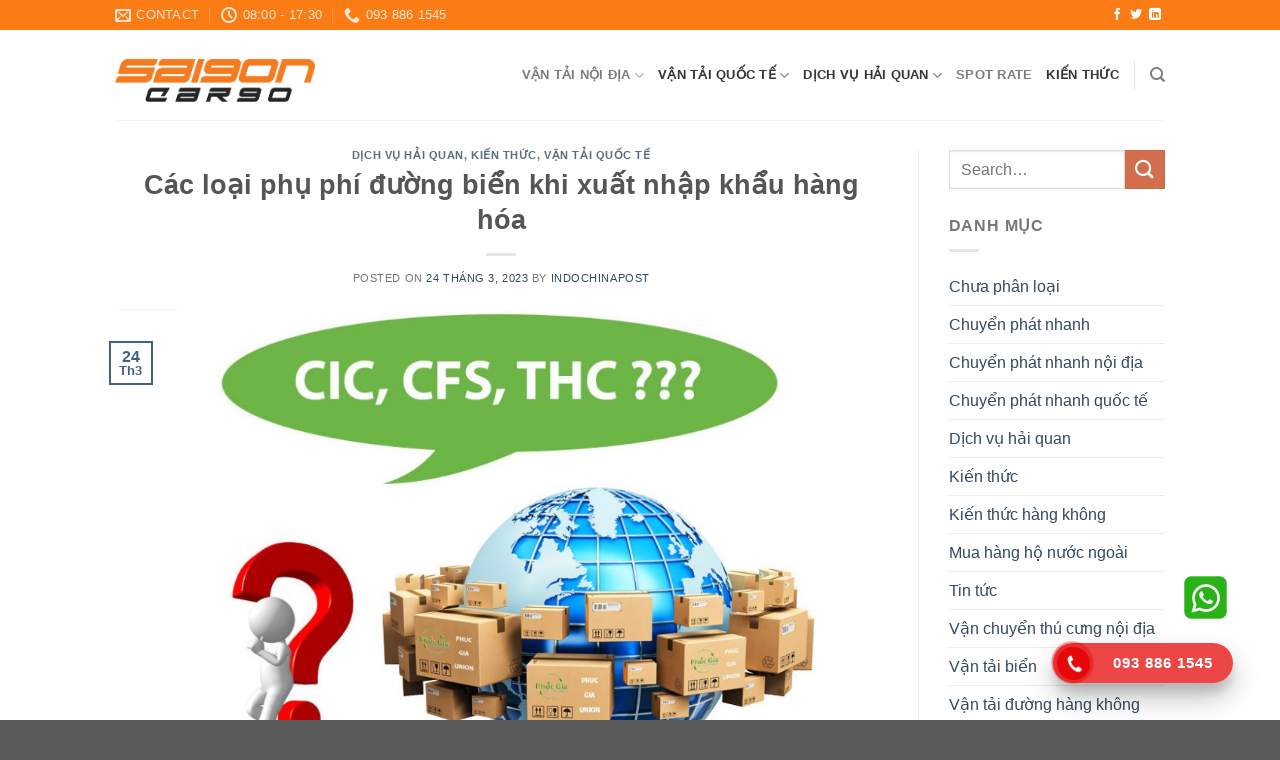

--- FILE ---
content_type: text/html; charset=UTF-8
request_url: https://saigoncargo.vn/cac-loai-phu-phi-duong-bien-khi-xuat-nhap-khau-hang-hoa/
body_size: 26710
content:
<!DOCTYPE html>
<!--[if IE 9 ]> <html lang="vi" class="ie9 loading-site no-js"> <![endif]-->
<!--[if IE 8 ]> <html lang="vi" class="ie8 loading-site no-js"> <![endif]-->
<!--[if (gte IE 9)|!(IE)]><!--><html lang="vi" class="loading-site no-js"> <!--<![endif]-->
<head>
	<meta charset="UTF-8" />
	<link rel="profile" href="http://gmpg.org/xfn/11" />
	<link rel="pingback" href="https://saigoncargo.vn/xmlrpc.php" />
	<link rel="stylesheet" href="https://cdnjs.cloudflare.com/ajax/libs/font-awesome/4.7.0/css/font-awesome.min.css">

	<script>(function(html){html.className = html.className.replace(/\bno-js\b/,'js')})(document.documentElement);</script>
<meta name='robots' content='index, follow, max-image-preview:large, max-snippet:-1, max-video-preview:-1' />
<meta name="viewport" content="width=device-width, initial-scale=1, maximum-scale=1" />
	<!-- This site is optimized with the Yoast SEO Premium plugin v18.5 (Yoast SEO v25.3.1) - https://yoast.com/wordpress/plugins/seo/ -->
	<title>Các loại phụ phí đường biển khi xuất nhập khẩu hàng hóa</title>
	<meta name="description" content="Các loại phụ phí đường biển khi xuất nhập khẩu hàng hóa cũng là những điều cần lưu ý với các nhà XNK vì sẽ ảnh hưởng đến chi phí!" />
	<link rel="canonical" href="https://saigoncargo.vn/cac-loai-phu-phi-duong-bien-khi-xuat-nhap-khau-hang-hoa/" />
	<meta property="og:locale" content="vi_VN" />
	<meta property="og:type" content="article" />
	<meta property="og:title" content="Các loại phụ phí đường biển khi xuất nhập khẩu hàng hóa" />
	<meta property="og:description" content="Các loại phụ phí đường biển khi xuất nhập khẩu hàng hóa cũng là những điều cần lưu ý với các nhà XNK vì sẽ ảnh hưởng đến chi phí!" />
	<meta property="og:url" content="https://saigoncargo.vn/cac-loai-phu-phi-duong-bien-khi-xuat-nhap-khau-hang-hoa/" />
	<meta property="og:site_name" content="Sai Gon Cargo" />
	<meta property="article:published_time" content="2023-03-24T05:38:52+00:00" />
	<meta property="og:image" content="https://saigoncargo.vn/wp-content/uploads/2023/03/Phi_CIC_CFS_THC-00.jpg" />
	<meta property="og:image:width" content="1048" />
	<meta property="og:image:height" content="632" />
	<meta property="og:image:type" content="image/jpeg" />
	<meta name="author" content="indochinapost" />
	<meta name="twitter:card" content="summary_large_image" />
	<meta name="twitter:label1" content="Được viết bởi" />
	<meta name="twitter:data1" content="indochinapost" />
	<meta name="twitter:label2" content="Ước tính thời gian đọc" />
	<meta name="twitter:data2" content="8 phút" />
	<script type="application/ld+json" class="yoast-schema-graph">{"@context":"https://schema.org","@graph":[{"@type":"WebPage","@id":"https://saigoncargo.vn/cac-loai-phu-phi-duong-bien-khi-xuat-nhap-khau-hang-hoa/","url":"https://saigoncargo.vn/cac-loai-phu-phi-duong-bien-khi-xuat-nhap-khau-hang-hoa/","name":"Các loại phụ phí đường biển khi xuất nhập khẩu hàng hóa","isPartOf":{"@id":"https://saigoncargo.vn/#website"},"primaryImageOfPage":{"@id":"https://saigoncargo.vn/cac-loai-phu-phi-duong-bien-khi-xuat-nhap-khau-hang-hoa/#primaryimage"},"image":{"@id":"https://saigoncargo.vn/cac-loai-phu-phi-duong-bien-khi-xuat-nhap-khau-hang-hoa/#primaryimage"},"thumbnailUrl":"https://saigoncargo.vn/wp-content/uploads/2023/03/Phi_CIC_CFS_THC-00.jpg","datePublished":"2023-03-24T05:38:52+00:00","author":{"@id":"https://saigoncargo.vn/#/schema/person/77b6c1059bd6db61a16bfdf7e04d041c"},"description":"Các loại phụ phí đường biển khi xuất nhập khẩu hàng hóa cũng là những điều cần lưu ý với các nhà XNK vì sẽ ảnh hưởng đến chi phí!","breadcrumb":{"@id":"https://saigoncargo.vn/cac-loai-phu-phi-duong-bien-khi-xuat-nhap-khau-hang-hoa/#breadcrumb"},"inLanguage":"vi","potentialAction":[{"@type":"ReadAction","target":["https://saigoncargo.vn/cac-loai-phu-phi-duong-bien-khi-xuat-nhap-khau-hang-hoa/"]}]},{"@type":"ImageObject","inLanguage":"vi","@id":"https://saigoncargo.vn/cac-loai-phu-phi-duong-bien-khi-xuat-nhap-khau-hang-hoa/#primaryimage","url":"https://saigoncargo.vn/wp-content/uploads/2023/03/Phi_CIC_CFS_THC-00.jpg","contentUrl":"https://saigoncargo.vn/wp-content/uploads/2023/03/Phi_CIC_CFS_THC-00.jpg","width":1048,"height":632},{"@type":"BreadcrumbList","@id":"https://saigoncargo.vn/cac-loai-phu-phi-duong-bien-khi-xuat-nhap-khau-hang-hoa/#breadcrumb","itemListElement":[{"@type":"ListItem","position":1,"name":"Home","item":"https://saigoncargo.vn/"},{"@type":"ListItem","position":2,"name":"Các loại phụ phí đường biển khi xuất nhập khẩu hàng hóa"}]},{"@type":"WebSite","@id":"https://saigoncargo.vn/#website","url":"https://saigoncargo.vn/","name":"Sai Gon Cargo","description":"Một trang web mới sử dụng WordPress","potentialAction":[{"@type":"SearchAction","target":{"@type":"EntryPoint","urlTemplate":"https://saigoncargo.vn/?s={search_term_string}"},"query-input":{"@type":"PropertyValueSpecification","valueRequired":true,"valueName":"search_term_string"}}],"inLanguage":"vi"},{"@type":"Person","@id":"https://saigoncargo.vn/#/schema/person/77b6c1059bd6db61a16bfdf7e04d041c","name":"indochinapost","image":{"@type":"ImageObject","inLanguage":"vi","@id":"https://saigoncargo.vn/#/schema/person/image/","url":"https://secure.gravatar.com/avatar/c55bf452eb0438e1143d362fec84c58c2da1df75af09689e8adf60a1aa1436fb?s=96&d=mm&r=g","contentUrl":"https://secure.gravatar.com/avatar/c55bf452eb0438e1143d362fec84c58c2da1df75af09689e8adf60a1aa1436fb?s=96&d=mm&r=g","caption":"indochinapost"},"url":"https://saigoncargo.vn/author/indochinapost/"}]}</script>
	<!-- / Yoast SEO Premium plugin. -->


<link rel='dns-prefetch' href='//cdn.jsdelivr.net' />
<link rel='prefetch' href='https://saigoncargo.vn/wp-content/themes/flatsome/assets/js/chunk.countup.js?ver=3.16.2' />
<link rel='prefetch' href='https://saigoncargo.vn/wp-content/themes/flatsome/assets/js/chunk.sticky-sidebar.js?ver=3.16.2' />
<link rel='prefetch' href='https://saigoncargo.vn/wp-content/themes/flatsome/assets/js/chunk.tooltips.js?ver=3.16.2' />
<link rel='prefetch' href='https://saigoncargo.vn/wp-content/themes/flatsome/assets/js/chunk.vendors-popups.js?ver=3.16.2' />
<link rel='prefetch' href='https://saigoncargo.vn/wp-content/themes/flatsome/assets/js/chunk.vendors-slider.js?ver=3.16.2' />
<link rel="alternate" type="application/rss+xml" title="Dòng thông tin Sai Gon Cargo &raquo;" href="https://saigoncargo.vn/feed/" />
<link rel="alternate" type="application/rss+xml" title="Sai Gon Cargo &raquo; Dòng bình luận" href="https://saigoncargo.vn/comments/feed/" />
<link rel="alternate" type="application/rss+xml" title="Sai Gon Cargo &raquo; Các loại phụ phí đường biển khi xuất nhập khẩu hàng hóa Dòng bình luận" href="https://saigoncargo.vn/cac-loai-phu-phi-duong-bien-khi-xuat-nhap-khau-hang-hoa/feed/" />
<link rel="alternate" title="oNhúng (JSON)" type="application/json+oembed" href="https://saigoncargo.vn/wp-json/oembed/1.0/embed?url=https%3A%2F%2Fsaigoncargo.vn%2Fcac-loai-phu-phi-duong-bien-khi-xuat-nhap-khau-hang-hoa%2F" />
<link rel="alternate" title="oNhúng (XML)" type="text/xml+oembed" href="https://saigoncargo.vn/wp-json/oembed/1.0/embed?url=https%3A%2F%2Fsaigoncargo.vn%2Fcac-loai-phu-phi-duong-bien-khi-xuat-nhap-khau-hang-hoa%2F&#038;format=xml" />
<style id='wp-img-auto-sizes-contain-inline-css' type='text/css'>
img:is([sizes=auto i],[sizes^="auto," i]){contain-intrinsic-size:3000px 1500px}
/*# sourceURL=wp-img-auto-sizes-contain-inline-css */
</style>
<style id='wp-emoji-styles-inline-css' type='text/css'>

	img.wp-smiley, img.emoji {
		display: inline !important;
		border: none !important;
		box-shadow: none !important;
		height: 1em !important;
		width: 1em !important;
		margin: 0 0.07em !important;
		vertical-align: -0.1em !important;
		background: none !important;
		padding: 0 !important;
	}
/*# sourceURL=wp-emoji-styles-inline-css */
</style>
<style id='wp-block-library-inline-css' type='text/css'>
:root{--wp-block-synced-color:#7a00df;--wp-block-synced-color--rgb:122,0,223;--wp-bound-block-color:var(--wp-block-synced-color);--wp-editor-canvas-background:#ddd;--wp-admin-theme-color:#007cba;--wp-admin-theme-color--rgb:0,124,186;--wp-admin-theme-color-darker-10:#006ba1;--wp-admin-theme-color-darker-10--rgb:0,107,160.5;--wp-admin-theme-color-darker-20:#005a87;--wp-admin-theme-color-darker-20--rgb:0,90,135;--wp-admin-border-width-focus:2px}@media (min-resolution:192dpi){:root{--wp-admin-border-width-focus:1.5px}}.wp-element-button{cursor:pointer}:root .has-very-light-gray-background-color{background-color:#eee}:root .has-very-dark-gray-background-color{background-color:#313131}:root .has-very-light-gray-color{color:#eee}:root .has-very-dark-gray-color{color:#313131}:root .has-vivid-green-cyan-to-vivid-cyan-blue-gradient-background{background:linear-gradient(135deg,#00d084,#0693e3)}:root .has-purple-crush-gradient-background{background:linear-gradient(135deg,#34e2e4,#4721fb 50%,#ab1dfe)}:root .has-hazy-dawn-gradient-background{background:linear-gradient(135deg,#faaca8,#dad0ec)}:root .has-subdued-olive-gradient-background{background:linear-gradient(135deg,#fafae1,#67a671)}:root .has-atomic-cream-gradient-background{background:linear-gradient(135deg,#fdd79a,#004a59)}:root .has-nightshade-gradient-background{background:linear-gradient(135deg,#330968,#31cdcf)}:root .has-midnight-gradient-background{background:linear-gradient(135deg,#020381,#2874fc)}:root{--wp--preset--font-size--normal:16px;--wp--preset--font-size--huge:42px}.has-regular-font-size{font-size:1em}.has-larger-font-size{font-size:2.625em}.has-normal-font-size{font-size:var(--wp--preset--font-size--normal)}.has-huge-font-size{font-size:var(--wp--preset--font-size--huge)}.has-text-align-center{text-align:center}.has-text-align-left{text-align:left}.has-text-align-right{text-align:right}.has-fit-text{white-space:nowrap!important}#end-resizable-editor-section{display:none}.aligncenter{clear:both}.items-justified-left{justify-content:flex-start}.items-justified-center{justify-content:center}.items-justified-right{justify-content:flex-end}.items-justified-space-between{justify-content:space-between}.screen-reader-text{border:0;clip-path:inset(50%);height:1px;margin:-1px;overflow:hidden;padding:0;position:absolute;width:1px;word-wrap:normal!important}.screen-reader-text:focus{background-color:#ddd;clip-path:none;color:#444;display:block;font-size:1em;height:auto;left:5px;line-height:normal;padding:15px 23px 14px;text-decoration:none;top:5px;width:auto;z-index:100000}html :where(.has-border-color){border-style:solid}html :where([style*=border-top-color]){border-top-style:solid}html :where([style*=border-right-color]){border-right-style:solid}html :where([style*=border-bottom-color]){border-bottom-style:solid}html :where([style*=border-left-color]){border-left-style:solid}html :where([style*=border-width]){border-style:solid}html :where([style*=border-top-width]){border-top-style:solid}html :where([style*=border-right-width]){border-right-style:solid}html :where([style*=border-bottom-width]){border-bottom-style:solid}html :where([style*=border-left-width]){border-left-style:solid}html :where(img[class*=wp-image-]){height:auto;max-width:100%}:where(figure){margin:0 0 1em}html :where(.is-position-sticky){--wp-admin--admin-bar--position-offset:var(--wp-admin--admin-bar--height,0px)}@media screen and (max-width:600px){html :where(.is-position-sticky){--wp-admin--admin-bar--position-offset:0px}}

/*# sourceURL=wp-block-library-inline-css */
</style><style id='global-styles-inline-css' type='text/css'>
:root{--wp--preset--aspect-ratio--square: 1;--wp--preset--aspect-ratio--4-3: 4/3;--wp--preset--aspect-ratio--3-4: 3/4;--wp--preset--aspect-ratio--3-2: 3/2;--wp--preset--aspect-ratio--2-3: 2/3;--wp--preset--aspect-ratio--16-9: 16/9;--wp--preset--aspect-ratio--9-16: 9/16;--wp--preset--color--black: #000000;--wp--preset--color--cyan-bluish-gray: #abb8c3;--wp--preset--color--white: #ffffff;--wp--preset--color--pale-pink: #f78da7;--wp--preset--color--vivid-red: #cf2e2e;--wp--preset--color--luminous-vivid-orange: #ff6900;--wp--preset--color--luminous-vivid-amber: #fcb900;--wp--preset--color--light-green-cyan: #7bdcb5;--wp--preset--color--vivid-green-cyan: #00d084;--wp--preset--color--pale-cyan-blue: #8ed1fc;--wp--preset--color--vivid-cyan-blue: #0693e3;--wp--preset--color--vivid-purple: #9b51e0;--wp--preset--gradient--vivid-cyan-blue-to-vivid-purple: linear-gradient(135deg,rgb(6,147,227) 0%,rgb(155,81,224) 100%);--wp--preset--gradient--light-green-cyan-to-vivid-green-cyan: linear-gradient(135deg,rgb(122,220,180) 0%,rgb(0,208,130) 100%);--wp--preset--gradient--luminous-vivid-amber-to-luminous-vivid-orange: linear-gradient(135deg,rgb(252,185,0) 0%,rgb(255,105,0) 100%);--wp--preset--gradient--luminous-vivid-orange-to-vivid-red: linear-gradient(135deg,rgb(255,105,0) 0%,rgb(207,46,46) 100%);--wp--preset--gradient--very-light-gray-to-cyan-bluish-gray: linear-gradient(135deg,rgb(238,238,238) 0%,rgb(169,184,195) 100%);--wp--preset--gradient--cool-to-warm-spectrum: linear-gradient(135deg,rgb(74,234,220) 0%,rgb(151,120,209) 20%,rgb(207,42,186) 40%,rgb(238,44,130) 60%,rgb(251,105,98) 80%,rgb(254,248,76) 100%);--wp--preset--gradient--blush-light-purple: linear-gradient(135deg,rgb(255,206,236) 0%,rgb(152,150,240) 100%);--wp--preset--gradient--blush-bordeaux: linear-gradient(135deg,rgb(254,205,165) 0%,rgb(254,45,45) 50%,rgb(107,0,62) 100%);--wp--preset--gradient--luminous-dusk: linear-gradient(135deg,rgb(255,203,112) 0%,rgb(199,81,192) 50%,rgb(65,88,208) 100%);--wp--preset--gradient--pale-ocean: linear-gradient(135deg,rgb(255,245,203) 0%,rgb(182,227,212) 50%,rgb(51,167,181) 100%);--wp--preset--gradient--electric-grass: linear-gradient(135deg,rgb(202,248,128) 0%,rgb(113,206,126) 100%);--wp--preset--gradient--midnight: linear-gradient(135deg,rgb(2,3,129) 0%,rgb(40,116,252) 100%);--wp--preset--font-size--small: 13px;--wp--preset--font-size--medium: 20px;--wp--preset--font-size--large: 36px;--wp--preset--font-size--x-large: 42px;--wp--preset--spacing--20: 0.44rem;--wp--preset--spacing--30: 0.67rem;--wp--preset--spacing--40: 1rem;--wp--preset--spacing--50: 1.5rem;--wp--preset--spacing--60: 2.25rem;--wp--preset--spacing--70: 3.38rem;--wp--preset--spacing--80: 5.06rem;--wp--preset--shadow--natural: 6px 6px 9px rgba(0, 0, 0, 0.2);--wp--preset--shadow--deep: 12px 12px 50px rgba(0, 0, 0, 0.4);--wp--preset--shadow--sharp: 6px 6px 0px rgba(0, 0, 0, 0.2);--wp--preset--shadow--outlined: 6px 6px 0px -3px rgb(255, 255, 255), 6px 6px rgb(0, 0, 0);--wp--preset--shadow--crisp: 6px 6px 0px rgb(0, 0, 0);}:where(.is-layout-flex){gap: 0.5em;}:where(.is-layout-grid){gap: 0.5em;}body .is-layout-flex{display: flex;}.is-layout-flex{flex-wrap: wrap;align-items: center;}.is-layout-flex > :is(*, div){margin: 0;}body .is-layout-grid{display: grid;}.is-layout-grid > :is(*, div){margin: 0;}:where(.wp-block-columns.is-layout-flex){gap: 2em;}:where(.wp-block-columns.is-layout-grid){gap: 2em;}:where(.wp-block-post-template.is-layout-flex){gap: 1.25em;}:where(.wp-block-post-template.is-layout-grid){gap: 1.25em;}.has-black-color{color: var(--wp--preset--color--black) !important;}.has-cyan-bluish-gray-color{color: var(--wp--preset--color--cyan-bluish-gray) !important;}.has-white-color{color: var(--wp--preset--color--white) !important;}.has-pale-pink-color{color: var(--wp--preset--color--pale-pink) !important;}.has-vivid-red-color{color: var(--wp--preset--color--vivid-red) !important;}.has-luminous-vivid-orange-color{color: var(--wp--preset--color--luminous-vivid-orange) !important;}.has-luminous-vivid-amber-color{color: var(--wp--preset--color--luminous-vivid-amber) !important;}.has-light-green-cyan-color{color: var(--wp--preset--color--light-green-cyan) !important;}.has-vivid-green-cyan-color{color: var(--wp--preset--color--vivid-green-cyan) !important;}.has-pale-cyan-blue-color{color: var(--wp--preset--color--pale-cyan-blue) !important;}.has-vivid-cyan-blue-color{color: var(--wp--preset--color--vivid-cyan-blue) !important;}.has-vivid-purple-color{color: var(--wp--preset--color--vivid-purple) !important;}.has-black-background-color{background-color: var(--wp--preset--color--black) !important;}.has-cyan-bluish-gray-background-color{background-color: var(--wp--preset--color--cyan-bluish-gray) !important;}.has-white-background-color{background-color: var(--wp--preset--color--white) !important;}.has-pale-pink-background-color{background-color: var(--wp--preset--color--pale-pink) !important;}.has-vivid-red-background-color{background-color: var(--wp--preset--color--vivid-red) !important;}.has-luminous-vivid-orange-background-color{background-color: var(--wp--preset--color--luminous-vivid-orange) !important;}.has-luminous-vivid-amber-background-color{background-color: var(--wp--preset--color--luminous-vivid-amber) !important;}.has-light-green-cyan-background-color{background-color: var(--wp--preset--color--light-green-cyan) !important;}.has-vivid-green-cyan-background-color{background-color: var(--wp--preset--color--vivid-green-cyan) !important;}.has-pale-cyan-blue-background-color{background-color: var(--wp--preset--color--pale-cyan-blue) !important;}.has-vivid-cyan-blue-background-color{background-color: var(--wp--preset--color--vivid-cyan-blue) !important;}.has-vivid-purple-background-color{background-color: var(--wp--preset--color--vivid-purple) !important;}.has-black-border-color{border-color: var(--wp--preset--color--black) !important;}.has-cyan-bluish-gray-border-color{border-color: var(--wp--preset--color--cyan-bluish-gray) !important;}.has-white-border-color{border-color: var(--wp--preset--color--white) !important;}.has-pale-pink-border-color{border-color: var(--wp--preset--color--pale-pink) !important;}.has-vivid-red-border-color{border-color: var(--wp--preset--color--vivid-red) !important;}.has-luminous-vivid-orange-border-color{border-color: var(--wp--preset--color--luminous-vivid-orange) !important;}.has-luminous-vivid-amber-border-color{border-color: var(--wp--preset--color--luminous-vivid-amber) !important;}.has-light-green-cyan-border-color{border-color: var(--wp--preset--color--light-green-cyan) !important;}.has-vivid-green-cyan-border-color{border-color: var(--wp--preset--color--vivid-green-cyan) !important;}.has-pale-cyan-blue-border-color{border-color: var(--wp--preset--color--pale-cyan-blue) !important;}.has-vivid-cyan-blue-border-color{border-color: var(--wp--preset--color--vivid-cyan-blue) !important;}.has-vivid-purple-border-color{border-color: var(--wp--preset--color--vivid-purple) !important;}.has-vivid-cyan-blue-to-vivid-purple-gradient-background{background: var(--wp--preset--gradient--vivid-cyan-blue-to-vivid-purple) !important;}.has-light-green-cyan-to-vivid-green-cyan-gradient-background{background: var(--wp--preset--gradient--light-green-cyan-to-vivid-green-cyan) !important;}.has-luminous-vivid-amber-to-luminous-vivid-orange-gradient-background{background: var(--wp--preset--gradient--luminous-vivid-amber-to-luminous-vivid-orange) !important;}.has-luminous-vivid-orange-to-vivid-red-gradient-background{background: var(--wp--preset--gradient--luminous-vivid-orange-to-vivid-red) !important;}.has-very-light-gray-to-cyan-bluish-gray-gradient-background{background: var(--wp--preset--gradient--very-light-gray-to-cyan-bluish-gray) !important;}.has-cool-to-warm-spectrum-gradient-background{background: var(--wp--preset--gradient--cool-to-warm-spectrum) !important;}.has-blush-light-purple-gradient-background{background: var(--wp--preset--gradient--blush-light-purple) !important;}.has-blush-bordeaux-gradient-background{background: var(--wp--preset--gradient--blush-bordeaux) !important;}.has-luminous-dusk-gradient-background{background: var(--wp--preset--gradient--luminous-dusk) !important;}.has-pale-ocean-gradient-background{background: var(--wp--preset--gradient--pale-ocean) !important;}.has-electric-grass-gradient-background{background: var(--wp--preset--gradient--electric-grass) !important;}.has-midnight-gradient-background{background: var(--wp--preset--gradient--midnight) !important;}.has-small-font-size{font-size: var(--wp--preset--font-size--small) !important;}.has-medium-font-size{font-size: var(--wp--preset--font-size--medium) !important;}.has-large-font-size{font-size: var(--wp--preset--font-size--large) !important;}.has-x-large-font-size{font-size: var(--wp--preset--font-size--x-large) !important;}
/*# sourceURL=global-styles-inline-css */
</style>

<style id='classic-theme-styles-inline-css' type='text/css'>
/*! This file is auto-generated */
.wp-block-button__link{color:#fff;background-color:#32373c;border-radius:9999px;box-shadow:none;text-decoration:none;padding:calc(.667em + 2px) calc(1.333em + 2px);font-size:1.125em}.wp-block-file__button{background:#32373c;color:#fff;text-decoration:none}
/*# sourceURL=/wp-includes/css/classic-themes.min.css */
</style>
<link rel='stylesheet' id='ez-toc-css' href='https://saigoncargo.vn/wp-content/plugins/easy-table-of-contents/assets/css/screen.min.css?ver=2.0.74' type='text/css' media='all' />
<style id='ez-toc-inline-css' type='text/css'>
div#ez-toc-container .ez-toc-title {font-size: 120%;}div#ez-toc-container .ez-toc-title {font-weight: 500;}div#ez-toc-container ul li , div#ez-toc-container ul li a {font-size: 95%;}div#ez-toc-container ul li , div#ez-toc-container ul li a {font-weight: 500;}div#ez-toc-container nav ul ul li {font-size: 90%;}
.ez-toc-container-direction {direction: ltr;}.ez-toc-counter ul{counter-reset: item ;}.ez-toc-counter nav ul li a::before {content: counters(item, '.', decimal) '. ';display: inline-block;counter-increment: item;flex-grow: 0;flex-shrink: 0;margin-right: .2em; float: left; }.ez-toc-widget-direction {direction: ltr;}.ez-toc-widget-container ul{counter-reset: item ;}.ez-toc-widget-container nav ul li a::before {content: counters(item, '.', decimal) '. ';display: inline-block;counter-increment: item;flex-grow: 0;flex-shrink: 0;margin-right: .2em; float: left; }
/*# sourceURL=ez-toc-inline-css */
</style>
<link rel='stylesheet' id='flatsome-main-css' href='https://saigoncargo.vn/wp-content/themes/flatsome/assets/css/flatsome.css?ver=3.16.2' type='text/css' media='all' />
<style id='flatsome-main-inline-css' type='text/css'>
@font-face {
				font-family: "fl-icons";
				font-display: block;
				src: url(https://saigoncargo.vn/wp-content/themes/flatsome/assets/css/icons/fl-icons.eot?v=3.16.2);
				src:
					url(https://saigoncargo.vn/wp-content/themes/flatsome/assets/css/icons/fl-icons.eot#iefix?v=3.16.2) format("embedded-opentype"),
					url(https://saigoncargo.vn/wp-content/themes/flatsome/assets/css/icons/fl-icons.woff2?v=3.16.2) format("woff2"),
					url(https://saigoncargo.vn/wp-content/themes/flatsome/assets/css/icons/fl-icons.ttf?v=3.16.2) format("truetype"),
					url(https://saigoncargo.vn/wp-content/themes/flatsome/assets/css/icons/fl-icons.woff?v=3.16.2) format("woff"),
					url(https://saigoncargo.vn/wp-content/themes/flatsome/assets/css/icons/fl-icons.svg?v=3.16.2#fl-icons) format("svg");
			}
/*# sourceURL=flatsome-main-inline-css */
</style>
<link rel='stylesheet' id='flatsome-style-css' href='https://saigoncargo.vn/wp-content/themes/flatsome-child/style.css?ver=3.0' type='text/css' media='all' />
<script type="text/javascript" src="https://saigoncargo.vn/wp-includes/js/jquery/jquery.min.js?ver=3.7.1" id="jquery-core-js"></script>
<script type="text/javascript" src="https://saigoncargo.vn/wp-includes/js/jquery/jquery-migrate.min.js?ver=3.4.1" id="jquery-migrate-js"></script>
<link rel="https://api.w.org/" href="https://saigoncargo.vn/wp-json/" /><link rel="alternate" title="JSON" type="application/json" href="https://saigoncargo.vn/wp-json/wp/v2/posts/474" /><link rel="EditURI" type="application/rsd+xml" title="RSD" href="https://saigoncargo.vn/xmlrpc.php?rsd" />
<meta name="generator" content="WordPress 6.9" />
<link rel='shortlink' href='https://saigoncargo.vn/?p=474' />
<script src="[data-uri]"></script><style>.bg{opacity: 0; transition: opacity 1s; -webkit-transition: opacity 1s;} .bg-loaded{opacity: 1;}</style><link rel="icon" href="https://saigoncargo.vn/wp-content/uploads/2022/12/cropped-logo-saigon-32x32.png" sizes="32x32" />
<link rel="icon" href="https://saigoncargo.vn/wp-content/uploads/2022/12/cropped-logo-saigon-192x192.png" sizes="192x192" />
<link rel="apple-touch-icon" href="https://saigoncargo.vn/wp-content/uploads/2022/12/cropped-logo-saigon-180x180.png" />
<meta name="msapplication-TileImage" content="https://saigoncargo.vn/wp-content/uploads/2022/12/cropped-logo-saigon-270x270.png" />
<style id="custom-css" type="text/css">:root {--primary-color: #446084;}.header-main{height: 90px}#logo img{max-height: 90px}#logo{width:200px;}.header-top{min-height: 30px}.transparent .header-main{height: 90px}.transparent #logo img{max-height: 90px}.has-transparent + .page-title:first-of-type,.has-transparent + #main > .page-title,.has-transparent + #main > div > .page-title,.has-transparent + #main .page-header-wrapper:first-of-type .page-title{padding-top: 120px;}.header.show-on-scroll,.stuck .header-main{height:70px!important}.stuck #logo img{max-height: 70px!important}.header-bottom {background-color: #f1f1f1}.top-bar-nav > li > a{line-height: 16px }@media (max-width: 549px) {.header-main{height: 70px}#logo img{max-height: 70px}}.header-top{background-color:#fb7b15!important;}body{font-family: -apple-system, BlinkMacSystemFont, "Segoe UI", Roboto, Oxygen-Sans, Ubuntu, Cantarell, "Helvetica Neue", sans-serif;}body {font-weight: 400;font-style: normal;}.nav > li > a {font-family: -apple-system, BlinkMacSystemFont, "Segoe UI", Roboto, Oxygen-Sans, Ubuntu, Cantarell, "Helvetica Neue", sans-serif;}.mobile-sidebar-levels-2 .nav > li > ul > li > a {font-family: -apple-system, BlinkMacSystemFont, "Segoe UI", Roboto, Oxygen-Sans, Ubuntu, Cantarell, "Helvetica Neue", sans-serif;}.nav > li > a,.mobile-sidebar-levels-2 .nav > li > ul > li > a {font-weight: 700;font-style: normal;}h1,h2,h3,h4,h5,h6,.heading-font, .off-canvas-center .nav-sidebar.nav-vertical > li > a{font-family: -apple-system, BlinkMacSystemFont, "Segoe UI", Roboto, Oxygen-Sans, Ubuntu, Cantarell, "Helvetica Neue", sans-serif;}h1,h2,h3,h4,h5,h6,.heading-font,.banner h1,.banner h2 {font-weight: 700;font-style: normal;}.alt-font{font-family: "Dancing Script", sans-serif;}.alt-font {font-weight: 400!important;font-style: normal!important;}.nav-vertical-fly-out > li + li {border-top-width: 1px; border-top-style: solid;}.label-new.menu-item > a:after{content:"New";}.label-hot.menu-item > a:after{content:"Hot";}.label-sale.menu-item > a:after{content:"Sale";}.label-popular.menu-item > a:after{content:"Popular";}</style>		<style type="text/css" id="wp-custom-css">
			/* SLIDER */

.btn-click {
	color: #fb7b15 !important;
}

.btn-click:hover {
	background-color: #fb7b15 !important;
	border-color: #fb7b15 !important;
	color: #fff !important;
}

/* END SLIDER */


/* SERVICE */

.box-service {
	border: 1px solid #ccccccd4;
}

.title-service:before {
		content: "";
    height: 0px;
    border: 2px solid #fb7b15;
    border-bottom: none;
    border-right: none;
    width: 32px;
    padding: 0px 23px 0px;
    position: relative;
    top: -11px;
    left: 1%;
}

.title-service:after {
		right: 1%;
    content: "";
    height: 0px;
    border: 2px solid #fb7b15;
    border-top: none;
    border-left: none;
    width: 29px;
    padding: 0px 23px 0px;
    position: relative;
    top: 11px;
}

.btn-service {
	color: #fb7b15 !important;
}

.btn-service:hover {
	background-color: #fb7b15 !important;
	border-color: #fb7b15 !important;
	color: #fff !important;
}

@media (max-width: 414px) {
	.title-service:before {
		display: none;
	}
	.title-service:after {
		display: none;
	}
}

/* END SERVICE */

/* TESTIMONIAL */

.testimonial-meta {
	color: #fff;
}

/* END TESTIMONIAL */

@media(max-width: 414px) {
	.header-top {
		display: none;
	}
}

/* FOOTER */

.box-footer-right {
    position: fixed;
    right: 52px;
    bottom: 100px;
    width: 45px;
    z-index: 5;
}

.footer-1 {
	background-color: #1a1c1f !important;
}

.footer-bg {
    display: grid;
    grid-template-columns: 45% 25% 30%;
}

.footer_left h3 {
    margin-bottom: 6px;
    font-size: 1rem;
    font-weight: 700;
		color: #fff;
}

.footer_service {
    display: grid;
    grid-template-columns: 1fr 1fr;
}

.service_left ul {
    padding: 0;
    margin: 0;
}

.service_left ul li {
    list-style: none;
    padding: 0px 0;
		margin: 0;
}

.service_left ul li a {
    text-decoration: none;
    color: #fff;
    font-size: 0.8rem;
}

.service_right ul li a {
    text-decoration: none;
		color: #fff;
    font-size: 0.8rem;
}

.service_right ul {
    padding: 0;
    margin: 0;
}

.service_right ul li {
    list-style: none;
    padding: 0px 0;
		margin: 0;
}

.service_right ul li a {
    text-decoration: none;
		color: #fff;
    font-size: 0.8rem;
}

.footer_mid h3 {
    margin-bottom: 6px;
    font-size: 1rem;
    font-weight: 700;
		color: #fff;
}

.service_bctn ul {
    padding: 0;
    margin: 0;
}

.service_bctn ul li {
    list-style: none;
}

.service_bctn ul li a {
    text-decoration: none;
		color: #fff;
    font-size: 0.8rem;
}

.service_bctn ul {
    padding: 0;
    margin: 0;
}

.service_bctn ul li {
    list-style: none;
    padding: 0px 0;
		margin: 0;
}

.service_bctn ul li a {
    text-decoration: none;
		color: #fff;
    font-size: 0.8rem;
}

/* ------------ */

.footer_right {
    padding-left: 65px;
}

.footer_right h3 {
    margin-bottom: 6px;
    font-size: 1rem;
    font-weight: 700;
		color: #fff;
}

.sv_right ul li a {
    text-decoration: none;
		color: #fff;
    font-size: 0.8rem;
}

.sv_right ul {
    padding: 0;
    margin: 0;
}

.sv_right ul li {
    list-style: none;
    padding: 0px 0;
		margin: 0;
}

.sv_right ul li a {
    text-decoration: none;
		color: #fff;
    font-size: 0.8rem;
}

/* ----------- */

.footer-tt {
    display: grid;
    grid-template-columns: 45% 25% 30%;
    margin-top: 20px;
}

.footer_info h3 {
    font-size: 1rem;
    font-weight: 700;
    text-transform: uppercase;
		color: #fff;
}

.footer_info p {
    font-size: 0.8rem;
		margin: 0 0 0.3vw 0;
		color: #fff;
}

/* ----------- */

.footer_address h3 {
    font-size: 1rem;
    margin-bottom: 6px;
		color: #fff;
}

.text_vp p {
    margin: 6px 0;
    font-size: 0.8rem;
    line-height: 22px;
		color: #fff;
}

/* ----------- */

.footer_sp {
    padding-left: 65px;
}

.footer_sp h3 {
    font-size: 1rem;
    margin-bottom: 6px;
		color: #fff;
}

.text_sp p {
    margin: 6px 0;
    font-size: 0.8rem;
    line-height: 22px;
		color: #fff;
}

/* ----------- */

.footer_sv {
    display: grid;
    grid-template-columns: 25% 25% 25% 25%;
		margin-top: 1vw;
}

.footer_ptdh h3 {
    margin-bottom: 6px;
    font-size: 1rem;
    font-weight: 700;
		color: #fff;
}

.text_ptdh p {
    margin: 6px 0;
    font-size: 0.8rem;
    line-height: 22px;
		color: #fff;
}

.footer_ptvc h3 {
    margin-bottom: 6px;
    font-size: 1rem;
    font-weight: 700;
		color: #fff;
}

.text_ptvc p {
    margin: 6px 0;
    font-size: 0.8rem;
    line-height: 22px;
		color: #fff;
}

.footer_pttt h3 {
    margin-bottom: 6px;
    font-size: 1rem;
    font-weight: 700;
		color: #fff;
}

.text_pttt p {
    margin: 6px 0;
    font-size: 0.8rem;
    line-height: 22px;
		color: #fff;
}

.footer_quydinh h3 {
    margin-bottom: 6px;
    font-size: 1rem;
    font-weight: 700;
		color: #fff;
}

.text_quydinh p {
    margin: 6px 0;
    font-size: 0.8rem;
    line-height: 22px;
		color: #fff;
}

@media(max-width: 1440px) {
    .service_right {
        padding-left: 20px;
    }
		.text_ptdh p {
				line-height: 14px;
		}
		.text_ptvc p {
				line-height: 14px;
		}
		.text_pttt p {
				line-height: 14px;
		}
		.text_quydinh p {
				line-height: 14px;
		}
		.text_vp p {
				line-height: 18px;
		}
		.text_sp p {
				line-height: 18px;
		}
    .footer_mid {
        padding-left: 40px;
    }
    .footer_quydinh {
        padding-left: 24px;
    }
		.footer_sv {
				margin-top: 1.2vw;
		}
    .footer-tt {
        grid-template-columns: 35% 35% 30%;
    }
    .footer_address {
        padding-left: 40px;
    }
    .footer_sp {
        padding-left: 40px;
    }
}



@media(max-width: 1024px) {
    .service_left ul li {
        padding: 0px 0;
    }
    .service_right ul li {
        padding: 0px 0;
    }
    .service_bctn ul li {
        padding: 0px 0;
    }
    .sv_right ul li {
        padding: 0px 0;
    }
    .text_ptdh p {
        line-height: 20px;
    }
    .text_ptvc p {
        line-height: 20px;
    }
    .text_pttt p {
        line-height: 20px;
    }
    .text_quydinh p {
        line-height: 20px;
    }
    .text_vp p {
        line-height: 20px;
    }
    .text_sp p {
        line-height: 20px;
    }
}

@media(max-width: 768px) {
    .service_left ul li {
        line-height: 20px;
    }
    .service_right ul li {
        line-height: 20px;
    }
    .service_bctn ul li {
        line-height: 20px;
    }
    .sv_right ul li {
        line-height: 20px;
    }
    .text_ptdh p {
        line-height: 20px;
    }
    .text_ptvc p {
        line-height: 20px;
    }
    .text_pttt p {
        line-height: 20px;
    }
    .text_quydinh p {
        line-height: 20px;
    }
    .text_vp p {
        line-height: 20px;
    }
    .text_sp p {
        line-height: 20px;
    }
}

@media(max-width: 430px) {
    .ft-container {
        padding-right: 10px;
        padding-left: 10px;
    } 
    .footer-bg {
        grid-template-columns: 1fr;
				text-align: left;
    }
    .footer_left h3 {
        font-size: 3.2vw;
    }
    .footer_service {
        grid-template-columns: 1fr;
				text-align: left;
    }
    .service_left ul li {
        line-height: 16px;
    }
    .service_left ul li a {
        font-size: 2.5vw;
    }
    .service_right {
        padding-left: 0px;
    }
    .service_right ul li {
        line-height: 16px;
    }
    .service_right ul li a {
        font-size: 2.5vw;
    }
    .footer_mid {
        padding: 4vw 0 0 0;
    }
    .footer_mid h3 {
        font-size: 3.2vw;
    }
    .service_bctn ul li {
        line-height: 16px;
    }
    .service_bctn ul li a {
        font-size: 2.5vw;
    }
    .footer_right {
        padding: 4vw 0 0 0;
    }
    .footer_right h3 {
        font-size: 3.5vw;
    }
    .sv_right ul li {
        line-height: 16px;
    }
    .sv_right ul li a {
        font-size: 2.5vw;
    }
    .footer_right h3 {
        font-size: 3.2vw;
    }
		.sv_right {
				margin-bottom: 4vw;
		}
    .sv_right ul li {
        line-height: 16px;
    }
    .sv_right ul li a {
        font-size: 2.5vw;
    }
    .footer_sv {
        grid-template-columns: 100%;
				text-align: left;
    }
		.text_ptdh {
				margin-bottom: 4vw;
		}
    .footer_ptdh h3 {
        font-size: 3.2vw;
    }
    .text_ptdh p {
        line-height: 10px;
        font-size: 2.5vw;
    }
		.text_ptvc {
				margin-bottom: 4vw;
		}
    .footer_ptvc h3 {
        font-size: 3.2vw;
    }
    .text_ptvc p {
        line-height: 10px;
        font-size: 2.5vw;
    }
    .footer_pttt h3 {
        font-size: 3.2vw;
    }
    .text_pttt p {
        line-height: 10px;
        font-size: 2.5vw;
    }
    .footer_quydinh {
        padding: 4vw 0 0 0;
    }
    .footer_quydinh h3 {
        font-size: 3.2vw;
    }
		.text_quydinh {
				margin-bottom: 4vw;
		}
    .text_quydinh p {
        line-height: 10px;
        font-size: 2.5vw;
    }
    .footer-tt {
        grid-template-columns: 100%;
				text-align: left;
        margin-top: 0;
    }
    .footer_info h3 {
        font-size: 3.2vw;
    }
    .footer_info p {
        font-size: 2.2vw;
    }
    .dmca img {
        width: 15vw;
    }
    .footer_address {
        padding-left: 0;
				margin-top: 4vw;
    }
    .footer_address h3 {
        font-size: 3.2vw;
    }
    .text_vp p {
        line-height: 10px;
        font-size: 2.2vw;     
    }
    .footer_sp {
        padding-left: 0;
				margin-top: 4vw;
    }
    .footer_sp h3 {
        font-size: 3.2vw;
    }
    .text_sp p {
        line-height: 10px;
        font-size: 2.2vw;
    }
}

/* Telephone */

.hotline-phone-ring-wrap {
    position: fixed;
    bottom: 0;
    right: 150px;
    z-index: 999999;
}

.hotline-phone-ring {
    position: relative;
    visibility: visible;
    background-color: transparent;
    width: 110px;
    height: 110px;
    cursor: pointer;
    z-index: 11;
    -webkit-backface-visibility: hidden;
    -webkit-transform: translateZ(0);
    transition: visibility .5s;
    left: 0;
    bottom: 0;
    display: block;
}

.hotline-phone-ring-circle {
    width: 85px;
    height: 85px;
    top: 10px;
    left: 10px;
    position: absolute;
    background-color: transparent;
    border-radius: 100%;
    border: 2px solid #e60808;
    -webkit-animation: phonering-alo-circle-anim 1.2s infinite ease-in-out;
    animation: phonering-alo-circle-anim 1.2s infinite ease-in-out;
    transition: all .5s;
    -webkit-transform-origin: 50% 50%;
    -ms-transform-origin: 50% 50%;
    transform-origin: 50% 50%;
    opacity: 0.5;
}

.hotline-phone-ring-circle-fill {
    width: 55px;
    height: 55px;
    top: 25px;
    left: 25px;
    position: absolute;
    background-color: rgba(230, 8, 8, 0.7);
    border-radius: 100%;
    border: 2px solid transparent;
    -webkit-animation: phonering-alo-circle-fill-anim 2.3s infinite ease-in-out;
    animation: phonering-alo-circle-fill-anim 2.3s infinite ease-in-out;
    transition: all .5s;
    -webkit-transform-origin: 50% 50%;
    -ms-transform-origin: 50% 50%;
    transform-origin: 50% 50%;
}

.hotline-phone-ring-img-circle {
    background-color: #e60808;
    width: 33px;
    height: 33px;
    top: 37px;
    left: 37px;
    position: absolute;
    background-size: 20px;
    border-radius: 100%;
    border: 2px solid transparent;
    -webkit-animation: phonering-alo-circle-img-anim 1s infinite ease-in-out;
    animation: phonering-alo-circle-img-anim 1s infinite ease-in-out;
    -webkit-transform-origin: 50% 50%;
    -ms-transform-origin: 50% 50%;
    transform-origin: 50% 50%;
    display: -webkit-box;
    display: -webkit-flex;
    display: -ms-flexbox;
    display: flex;
    align-items: center;
    justify-content: center;
}

.hotline-phone-ring-img-circle .pps-btn-img {
    display: -webkit-box;
    display: -webkit-flex;
    display: -ms-flexbox;
    display: flex;
}

.hotline-phone-ring-img-circle .pps-btn-img img {
    width: 20px;
    height: 20px;
}

.hotline-bar {
    position: absolute;
    background: rgba(230, 8, 8, 0.75);
    height: 40px;
    width: 180px;
    line-height: 40px;
    border-radius: 3px;
    padding: 0 10px;
    background-size: 100%;
    cursor: pointer;
    transition: all 0.8s;
    -webkit-transition: all 0.8s;
    z-index: 9;
    box-shadow: 0 14px 28px rgba(0, 0, 0, 0.25), 0 10px 10px rgba(0, 0, 0, 0.1);
    border-radius: 50px !important;
    /* width: 175px !important; */
    left: 33px;
    bottom: 37px;
}

.hotline-bar>a {
    color: #fff;
    text-decoration: none;
    font-size: 15px;
    font-weight: bold;
    text-indent: 50px;
    display: block;
    letter-spacing: 1px;
    line-height: 40px;
    font-family: Arial;
}

.hotline-bar>a:hover,
.hotline-bar>a:active {
    color: #fff;
}

@-webkit-keyframes phonering-alo-circle-anim {
    0% {
        -webkit-transform: rotate(0) scale(0.5) skew(1deg);
        -webkit-opacity: 0.1;
    }
    30% {
        -webkit-transform: rotate(0) scale(0.7) skew(1deg);
        -webkit-opacity: 0.5;
    }
    100% {
        -webkit-transform: rotate(0) scale(1) skew(1deg);
        -webkit-opacity: 0.1;
    }
}

@-webkit-keyframes phonering-alo-circle-fill-anim {
    0% {
        -webkit-transform: rotate(0) scale(0.7) skew(1deg);
        opacity: 0.6;
    }
    50% {
        -webkit-transform: rotate(0) scale(1) skew(1deg);
        opacity: 0.6;
    }
    100% {
        -webkit-transform: rotate(0) scale(0.7) skew(1deg);
        opacity: 0.6;
    }
}

@-webkit-keyframes phonering-alo-circle-img-anim {
    0% {
        -webkit-transform: rotate(0) scale(1) skew(1deg);
    }
    10% {
        -webkit-transform: rotate(-25deg) scale(1) skew(1deg);
    }
    20% {
        -webkit-transform: rotate(25deg) scale(1) skew(1deg);
    }
    30% {
        -webkit-transform: rotate(-25deg) scale(1) skew(1deg);
    }
    40% {
        -webkit-transform: rotate(25deg) scale(1) skew(1deg);
    }
    50% {
        -webkit-transform: rotate(0) scale(1) skew(1deg);
    }
    100% {
        -webkit-transform: rotate(0) scale(1) skew(1deg);
    }
}

@media (max-width: 768px) {
    .hotline-bar {
        display: none;
    }
    .hotline-phone-ring-wrap {
        right: 0;
        left: auto;
    }
}

/* END FOOTER */
		</style>
		<style id="kirki-inline-styles">/* vietnamese */
@font-face {
  font-family: 'Dancing Script';
  font-style: normal;
  font-weight: 400;
  font-display: swap;
  src: url(https://saigoncargo.vn/wp-content/fonts/dancing-script/font) format('woff');
  unicode-range: U+0102-0103, U+0110-0111, U+0128-0129, U+0168-0169, U+01A0-01A1, U+01AF-01B0, U+0300-0301, U+0303-0304, U+0308-0309, U+0323, U+0329, U+1EA0-1EF9, U+20AB;
}
/* latin-ext */
@font-face {
  font-family: 'Dancing Script';
  font-style: normal;
  font-weight: 400;
  font-display: swap;
  src: url(https://saigoncargo.vn/wp-content/fonts/dancing-script/font) format('woff');
  unicode-range: U+0100-02BA, U+02BD-02C5, U+02C7-02CC, U+02CE-02D7, U+02DD-02FF, U+0304, U+0308, U+0329, U+1D00-1DBF, U+1E00-1E9F, U+1EF2-1EFF, U+2020, U+20A0-20AB, U+20AD-20C0, U+2113, U+2C60-2C7F, U+A720-A7FF;
}
/* latin */
@font-face {
  font-family: 'Dancing Script';
  font-style: normal;
  font-weight: 400;
  font-display: swap;
  src: url(https://saigoncargo.vn/wp-content/fonts/dancing-script/font) format('woff');
  unicode-range: U+0000-00FF, U+0131, U+0152-0153, U+02BB-02BC, U+02C6, U+02DA, U+02DC, U+0304, U+0308, U+0329, U+2000-206F, U+20AC, U+2122, U+2191, U+2193, U+2212, U+2215, U+FEFF, U+FFFD;
}</style></head>

<body class="wp-singular post-template-default single single-post postid-474 single-format-standard wp-theme-flatsome wp-child-theme-flatsome-child lightbox nav-dropdown-has-arrow nav-dropdown-has-shadow nav-dropdown-has-border">


<a class="skip-link screen-reader-text" href="#main">Skip to content</a>

<div id="wrapper">

	
	<header id="header" class="header has-sticky sticky-jump">
		<div class="header-wrapper">
			<div id="top-bar" class="header-top hide-for-sticky nav-dark">
    <div class="flex-row container">
      <div class="flex-col hide-for-medium flex-left">
          <ul class="nav nav-left medium-nav-center nav-small  nav-divided">
              <li class="header-contact-wrapper">
		<ul id="header-contact" class="nav nav-divided nav-uppercase header-contact">
		
						<li class="">
			  <a href="mailto:contact@saigoncargo.vn" class="tooltip" title="contact@saigoncargo.vn">
				  <i class="icon-envelop" style="font-size:16px;" ></i>			       <span>
			       	Contact			       </span>
			  </a>
			</li>
					
						<li class="">
			  <a class="tooltip" title="08:00 - 17:30 ">
			  	   <i class="icon-clock" style="font-size:16px;" ></i>			        <span>08:00 - 17:30</span>
			  </a>
			 </li>
			
						<li class="">
			  <a href="tel:093 886 1545" class="tooltip" title="093 886 1545">
			     <i class="icon-phone" style="font-size:16px;" ></i>			      <span>093 886 1545</span>
			  </a>
			</li>
				</ul>
</li>          </ul>
      </div>

      <div class="flex-col hide-for-medium flex-center">
          <ul class="nav nav-center nav-small  nav-divided">
                        </ul>
      </div>

      <div class="flex-col hide-for-medium flex-right">
         <ul class="nav top-bar-nav nav-right nav-small  nav-divided">
              <li class="html header-social-icons ml-0">
	<div class="social-icons follow-icons" ><a href="https://www.facebook.com/profile.php?id=61562023627632" target="_blank" data-label="Facebook" rel="noopener noreferrer nofollow" class="icon plain facebook tooltip" title="Follow on Facebook" aria-label="Follow on Facebook"><i class="icon-facebook" ></i></a><a href="https://x.com/saigoncargo1" target="_blank" data-label="Twitter" rel="noopener noreferrer nofollow" class="icon plain  twitter tooltip" title="Follow on Twitter" aria-label="Follow on Twitter"><i class="icon-twitter" ></i></a><a href="https://www.linkedin.com/company/104710087/admin/dashboard/" target="_blank" rel="noopener noreferrer nofollow" data-label="LinkedIn" class="icon plain  linkedin tooltip" title="Follow on LinkedIn" aria-label="Follow on LinkedIn"><i class="icon-linkedin" ></i></a></div></li>          </ul>
      </div>

            <div class="flex-col show-for-medium flex-grow">
          <ul class="nav nav-center nav-small mobile-nav  nav-divided">
                        </ul>
      </div>
      
    </div>
</div>
<div id="masthead" class="header-main ">
      <div class="header-inner flex-row container logo-left medium-logo-center" role="navigation">

          <!-- Logo -->
          <div id="logo" class="flex-col logo">
            
<!-- Header logo -->
<a href="https://saigoncargo.vn/" title="Sai Gon Cargo - Một trang web mới sử dụng WordPress" rel="home">
		<img width="953" height="295" src="https://saigoncargo.vn/wp-content/uploads/2022/12/Artboard-6@20x.png" class="header_logo header-logo" alt="Sai Gon Cargo"/><img  width="953" height="295" src="https://saigoncargo.vn/wp-content/uploads/2022/12/Artboard-6@20x.png" class="header-logo-dark" alt="Sai Gon Cargo"/></a>
          </div>

          <!-- Mobile Left Elements -->
          <div class="flex-col show-for-medium flex-left">
            <ul class="mobile-nav nav nav-left ">
              <li class="nav-icon has-icon">
  		<a href="#" data-open="#main-menu" data-pos="left" data-bg="main-menu-overlay" data-color="" class="is-small" aria-label="Menu" aria-controls="main-menu" aria-expanded="false">
		
		  <i class="icon-menu" ></i>
		  		</a>
	</li>            </ul>
          </div>

          <!-- Left Elements -->
          <div class="flex-col hide-for-medium flex-left
            flex-grow">
            <ul class="header-nav header-nav-main nav nav-left  nav-uppercase" >
                          </ul>
          </div>

          <!-- Right Elements -->
          <div class="flex-col hide-for-medium flex-right">
            <ul class="header-nav header-nav-main nav nav-right  nav-uppercase">
              <li id="menu-item-5244" class="menu-item menu-item-type-taxonomy menu-item-object-category menu-item-has-children menu-item-5244 menu-item-design-default has-dropdown"><a href="https://saigoncargo.vn/van-tai-noi-dia/" class="nav-top-link" aria-expanded="false" aria-haspopup="menu">Vận tải nội địa<i class="icon-angle-down" ></i></a>
<ul class="sub-menu nav-dropdown nav-dropdown-default">
	<li id="menu-item-5246" class="menu-item menu-item-type-taxonomy menu-item-object-category menu-item-5246"><a href="https://saigoncargo.vn/van-tai-noi-dia/van-tai-duong-bo/">Vận tải đường bộ</a></li>
	<li id="menu-item-5248" class="menu-item menu-item-type-taxonomy menu-item-object-category menu-item-5248"><a href="https://saigoncargo.vn/van-tai-noi-dia/van-tai-duong-sat/">Vận tải đường sắt</a></li>
	<li id="menu-item-5247" class="menu-item menu-item-type-taxonomy menu-item-object-category menu-item-5247"><a href="https://saigoncargo.vn/van-tai-noi-dia/van-tai-duong-hang-khong/">Vận tải đường hàng không</a></li>
	<li id="menu-item-5245" class="menu-item menu-item-type-taxonomy menu-item-object-category menu-item-5245"><a href="https://saigoncargo.vn/van-tai-noi-dia/van-tai-duong-bien/">Vận tải đường biển</a></li>
</ul>
</li>
<li id="menu-item-345" class="menu-item menu-item-type-taxonomy menu-item-object-category current-post-ancestor current-menu-parent current-post-parent menu-item-has-children menu-item-345 active menu-item-design-default has-dropdown"><a href="https://saigoncargo.vn/van-tai-quoc-te/" class="nav-top-link" aria-expanded="false" aria-haspopup="menu">Vận tải quốc tế<i class="icon-angle-down" ></i></a>
<ul class="sub-menu nav-dropdown nav-dropdown-default">
	<li id="menu-item-5243" class="menu-item menu-item-type-taxonomy menu-item-object-category menu-item-5243"><a href="https://saigoncargo.vn/van-tai-quoc-te/van-tai-hang-khong/">Vận tải hàng không</a></li>
	<li id="menu-item-5242" class="menu-item menu-item-type-taxonomy menu-item-object-category menu-item-5242"><a href="https://saigoncargo.vn/van-tai-quoc-te/van-tai-bien/">Vận tải biển</a></li>
</ul>
</li>
<li id="menu-item-348" class="menu-item menu-item-type-taxonomy menu-item-object-category current-post-ancestor current-menu-parent current-post-parent menu-item-has-children menu-item-348 active menu-item-design-default has-dropdown"><a href="https://saigoncargo.vn/dich-vu-hai-quan/" class="nav-top-link" aria-expanded="false" aria-haspopup="menu">Dịch vụ hải quan<i class="icon-angle-down" ></i></a>
<ul class="sub-menu nav-dropdown nav-dropdown-default">
	<li id="menu-item-5240" class="menu-item menu-item-type-taxonomy menu-item-object-category menu-item-5240"><a href="https://saigoncargo.vn/dich-vu-hai-quan/dich-vu-lam-co/">Dịch vụ làm CO</a></li>
	<li id="menu-item-5241" class="menu-item menu-item-type-taxonomy menu-item-object-category menu-item-5241"><a href="https://saigoncargo.vn/dich-vu-hai-quan/dich-vu-lam-fda/">Dịch vụ làm FDA</a></li>
</ul>
</li>
<li id="menu-item-5839" class="menu-item menu-item-type-taxonomy menu-item-object-category menu-item-5839 menu-item-design-default"><a href="https://saigoncargo.vn/spot-rate/" class="nav-top-link">Spot rate</a></li>
<li id="menu-item-346" class="menu-item menu-item-type-taxonomy menu-item-object-category current-post-ancestor current-menu-parent current-post-parent menu-item-346 active menu-item-design-default"><a href="https://saigoncargo.vn/kien-thuc/" class="nav-top-link">Kiến thức</a></li>
<li class="header-divider"></li><li class="header-search header-search-dropdown has-icon has-dropdown menu-item-has-children">
		<a href="#" aria-label="Search" class="is-small"><i class="icon-search" ></i></a>
		<ul class="nav-dropdown nav-dropdown-default">
	 	<li class="header-search-form search-form html relative has-icon">
	<div class="header-search-form-wrapper">
		<div class="searchform-wrapper ux-search-box relative is-normal"><form method="get" class="searchform" action="https://saigoncargo.vn/" role="search">
		<div class="flex-row relative">
			<div class="flex-col flex-grow">
	   	   <input type="search" class="search-field mb-0" name="s" value="" id="s" placeholder="Search&hellip;" />
			</div>
			<div class="flex-col">
				<button type="submit" class="ux-search-submit submit-button secondary button icon mb-0" aria-label="Submit">
					<i class="icon-search" ></i>				</button>
			</div>
		</div>
    <div class="live-search-results text-left z-top"></div>
</form>
</div>	</div>
</li>	</ul>
</li>
            </ul>
          </div>

          <!-- Mobile Right Elements -->
          <div class="flex-col show-for-medium flex-right">
            <ul class="mobile-nav nav nav-right ">
                          </ul>
          </div>

      </div>
     
            <div class="container"><div class="top-divider full-width"></div></div>
      </div>
<div class="header-bg-container fill"><div class="header-bg-image fill"></div><div class="header-bg-color fill"></div></div>		</div>
	</header>

	
	<main id="main" class="">

<div id="content" class="blog-wrapper blog-single page-wrapper">
	

<div class="row row-large row-divided ">

	<div class="large-9 col">
		


<article id="post-474" class="post-474 post type-post status-publish format-standard has-post-thumbnail hentry category-dich-vu-hai-quan category-kien-thuc category-van-tai-quoc-te">
	<div class="article-inner ">
		<header class="entry-header">
	<div class="entry-header-text entry-header-text-top text-center">
		<h6 class="entry-category is-xsmall">
	<a href="https://saigoncargo.vn/dich-vu-hai-quan/" rel="category tag">Dịch vụ hải quan</a>, <a href="https://saigoncargo.vn/kien-thuc/" rel="category tag">Kiến thức</a>, <a href="https://saigoncargo.vn/van-tai-quoc-te/" rel="category tag">Vận tải quốc tế</a></h6>

<h1 class="entry-title">Các loại phụ phí đường biển khi xuất nhập khẩu hàng hóa</h1>
<div class="entry-divider is-divider small"></div>

	<div class="entry-meta uppercase is-xsmall">
		<span class="posted-on">Posted on <a href="https://saigoncargo.vn/cac-loai-phu-phi-duong-bien-khi-xuat-nhap-khau-hang-hoa/" rel="bookmark"><time class="entry-date published updated" datetime="2023-03-24T12:38:52+07:00">24 Tháng 3, 2023</time></a></span><span class="byline"> by <span class="meta-author vcard"><a class="url fn n" href="https://saigoncargo.vn/author/indochinapost/">indochinapost</a></span></span>	</div>
	</div>
						<div class="entry-image relative">
				<a href="https://saigoncargo.vn/cac-loai-phu-phi-duong-bien-khi-xuat-nhap-khau-hang-hoa/">
    <img width="1020" height="616" src="https://saigoncargo.vn/wp-content/uploads/2023/03/Phi_CIC_CFS_THC-00-1024x618.jpg" class="attachment-large size-large wp-post-image" alt="" decoding="async" fetchpriority="high" srcset="https://saigoncargo.vn/wp-content/uploads/2023/03/Phi_CIC_CFS_THC-00-1024x618.jpg 1024w, https://saigoncargo.vn/wp-content/uploads/2023/03/Phi_CIC_CFS_THC-00-300x181.jpg 300w, https://saigoncargo.vn/wp-content/uploads/2023/03/Phi_CIC_CFS_THC-00-768x463.jpg 768w, https://saigoncargo.vn/wp-content/uploads/2023/03/Phi_CIC_CFS_THC-00.jpg 1048w" sizes="(max-width: 1020px) 100vw, 1020px" /></a>
				<div class="badge absolute top post-date badge-outline">
	<div class="badge-inner">
		<span class="post-date-day">24</span><br>
		<span class="post-date-month is-small">Th3</span>
	</div>
</div>			</div>
			</header>
		<div class="entry-content single-page">

	<div id="ez-toc-container" class="ez-toc-v2_0_74 counter-hierarchy ez-toc-counter ez-toc-grey ez-toc-container-direction">
<div class="ez-toc-title-container">
<p class="ez-toc-title" style="cursor:inherit">Table of Contents</p>
<span class="ez-toc-title-toggle"><a href="#" class="ez-toc-pull-right ez-toc-btn ez-toc-btn-xs ez-toc-btn-default ez-toc-toggle" aria-label="Toggle Table of Content"><span class="ez-toc-js-icon-con"><span class=""><span class="eztoc-hide" style="display:none;">Toggle</span><span class="ez-toc-icon-toggle-span"><svg style="fill: #999;color:#999" xmlns="http://www.w3.org/2000/svg" class="list-377408" width="20px" height="20px" viewBox="0 0 24 24" fill="none"><path d="M6 6H4v2h2V6zm14 0H8v2h12V6zM4 11h2v2H4v-2zm16 0H8v2h12v-2zM4 16h2v2H4v-2zm16 0H8v2h12v-2z" fill="currentColor"></path></svg><svg style="fill: #999;color:#999" class="arrow-unsorted-368013" xmlns="http://www.w3.org/2000/svg" width="10px" height="10px" viewBox="0 0 24 24" version="1.2" baseProfile="tiny"><path d="M18.2 9.3l-6.2-6.3-6.2 6.3c-.2.2-.3.4-.3.7s.1.5.3.7c.2.2.4.3.7.3h11c.3 0 .5-.1.7-.3.2-.2.3-.5.3-.7s-.1-.5-.3-.7zM5.8 14.7l6.2 6.3 6.2-6.3c.2-.2.3-.5.3-.7s-.1-.5-.3-.7c-.2-.2-.4-.3-.7-.3h-11c-.3 0-.5.1-.7.3-.2.2-.3.5-.3.7s.1.5.3.7z"/></svg></span></span></span></a></span></div>
<nav><ul class='ez-toc-list ez-toc-list-level-1 ' ><li class='ez-toc-page-1 ez-toc-heading-level-2'><a class="ez-toc-link ez-toc-heading-1" href="#Cac_loai_phu_phi_thuong_gap" >Các loại phụ phí thường gặp</a><ul class='ez-toc-list-level-3' ><li class='ez-toc-heading-level-3'><a class="ez-toc-link ez-toc-heading-2" href="#OF_Ocean_Freight" >O/F (Ocean Freight)</a></li><li class='ez-toc-page-1 ez-toc-heading-level-3'><a class="ez-toc-link ez-toc-heading-3" href="#Phi_chung_tu_Documentation_fee" >Phí chứng từ (Documentation fee).</a></li><li class='ez-toc-page-1 ez-toc-heading-level-3'><a class="ez-toc-link ez-toc-heading-4" href="#Phi_THC_Terminal_Handling_Charge" >Phí THC (Terminal Handling Charge)</a></li><li class='ez-toc-page-1 ez-toc-heading-level-3'><a class="ez-toc-link ez-toc-heading-5" href="#Phi_CFS_Container_Freight_Station_fee" >Phí CFS (Container Freight Station fee)</a></li><li class='ez-toc-page-1 ez-toc-heading-level-3'><a class="ez-toc-link ez-toc-heading-6" href="#Phi_CIC_Container_Imbalance_Charge_hay_%E2%80%9CEquipment_Imbalance_Surcharge%E2%80%9D" >Phí CIC (Container Imbalance Charge) hay “Equipment Imbalance Surcharge”</a></li><li class='ez-toc-page-1 ez-toc-heading-level-3'><a class="ez-toc-link ez-toc-heading-7" href="#Phi_EBS_Emergency_Bunker_Surcharge" >Phí EBS (Emergency Bunker Surcharge)</a></li><li class='ez-toc-page-1 ez-toc-heading-level-3'><a class="ez-toc-link ez-toc-heading-8" href="#Phi_Handling_Handling_fee" >Phí Handling (Handling fee)</a></li><li class='ez-toc-page-1 ez-toc-heading-level-3'><a class="ez-toc-link ez-toc-heading-9" href="#Phu_phi_BAF_Bunker_Adjustment_Factor" >Phụ phí BAF (Bunker Adjustment Factor)</a></li><li class='ez-toc-page-1 ez-toc-heading-level-3'><a class="ez-toc-link ez-toc-heading-10" href="#Phu_phi_CAF_Currency_Adjustment_Factor" >Phụ phí CAF (Currency Adjustment Factor)</a></li><li class='ez-toc-page-1 ez-toc-heading-level-3'><a class="ez-toc-link ez-toc-heading-11" href="#Phu_phi_COD_Change_of_Destination" >Phụ phí COD (Change of Destination)</a></li><li class='ez-toc-page-1 ez-toc-heading-level-3'><a class="ez-toc-link ez-toc-heading-12" href="#Phu_phi_DDC_Destination_Delivery_Charge" >Phụ phí DDC (Destination Delivery Charge)</a></li><li class='ez-toc-page-1 ez-toc-heading-level-3'><a class="ez-toc-link ez-toc-heading-13" href="#Phu_phi_ISF_Import_Security_Kiling" >Phụ phí ISF (Import Security Kiling)</a></li><li class='ez-toc-page-1 ez-toc-heading-level-3'><a class="ez-toc-link ez-toc-heading-14" href="#CCF_Cleaning_Container_Free" >CCF( Cleaning Container Free)</a></li><li class='ez-toc-page-1 ez-toc-heading-level-3'><a class="ez-toc-link ez-toc-heading-15" href="#PCS_Port_Congestion_Surcharge" >PCS (Port Congestion Surcharge)</a></li><li class='ez-toc-page-1 ez-toc-heading-level-3'><a class="ez-toc-link ez-toc-heading-16" href="#PSS_Peak_Season_Surcharge" >PSS (Peak Season Surcharge)</a></li><li class='ez-toc-page-1 ez-toc-heading-level-3'><a class="ez-toc-link ez-toc-heading-17" href="#SCS_Suez_Canal_Surcharge" >SCS (Suez Canal Surcharge)</a></li><li class='ez-toc-page-1 ez-toc-heading-level-3'><a class="ez-toc-link ez-toc-heading-18" href="#AFR_Advance_Filing_Rules" >AFR ( Advance Filing Rules)</a></li><li class='ez-toc-page-1 ez-toc-heading-level-3'><a class="ez-toc-link ez-toc-heading-19" href="#ENS_Entry_Summary_Declaration" >ENS ( Entry Summary Declaration)</a></li><li class='ez-toc-page-1 ez-toc-heading-level-3'><a class="ez-toc-link ez-toc-heading-20" href="#Phu_phi_AMS_Automatic_Manifest_System" >Phụ phí AMS (Automatic Manifest System)</a></li></ul></li><li class='ez-toc-page-1 ez-toc-heading-level-2'><a class="ez-toc-link ez-toc-heading-21" href="#KHI_QUY_KHACH_CO_NHU_CAU" >KHI QUÝ KHÁCH CÓ NHU CẦU</a></li><li class='ez-toc-page-1 ez-toc-heading-level-2'><a class="ez-toc-link ez-toc-heading-22" href="#HAY_LIEN_HE_VOI_CHUNG_TOI_DE_DUOC_TU_VAN_CHI_TIET_VE_CAC_LOAI_PHU_PHI" >HÃY LIÊN HỆ VỚI CHÚNG TÔI ĐỂ ĐƯỢC TƯ VẤN CHI TIẾT VỀ CÁC LOẠI PHỤ PHÍ</a></li></ul></nav></div>
<h2><span class="ez-toc-section" id="Cac_loai_phu_phi_thuong_gap"></span>Các loại phụ phí thường gặp<span class="ez-toc-section-end"></span></h2>
<h3><span class="ez-toc-section" id="OF_Ocean_Freight"></span><strong>O/F (Ocean Freight)</strong><span class="ez-toc-section-end"></span></h3>
<p><strong>O/F là c</strong>hi phí vận tải đơn thuần từ cảng đi đến cảng đích hay còn được gọi là cước đường biển.</p>
<h3><span class="ez-toc-section" id="Phi_chung_tu_Documentation_fee"></span><strong>Phí chứng từ (Documentation fee).</strong><span class="ez-toc-section-end"></span></h3>
<p>Đối với lô hàng xuất khẩu thì các Hãng tàu / Forwarder phải phát hành một cái gọi là Bill of Lading (hàng vận  tải bằng đường biển) hoặc Airway Bill (hàng vận  tải bằng đường không).</p>
<p>Phí này là phí chứng từ để hãng tàu làm vận đơn và các thủ tục về giấy tờ cho lô hàng.</p>
<p>Đối với lô hàng nhập khẩu vào Việt Nam thì người nhận phải đến Hãng tàu/Forwarder để lấy lệnh giao hàng, mang ra ngoài cảng xuất trình cho kho (hàng lẻ)/làm phiếu EIR (hàng container FCL) thì mới lấy được hàng.</p>
<h3><span class="ez-toc-section" id="Phi_THC_Terminal_Handling_Charge"></span><strong>Phí THC (Terminal Handling Charge)</strong><span class="ez-toc-section-end"></span></h3>
<p>THC là phụ phí xếp dỡ tại cảng là khoản phí thu trên mỗi container để bù đắp chi phí cho các hoạt động làm hàng tại cảng như: xếp dỡ, tập kết container từ CY ra cầu tàu,…</p>
<p>Thực chất đây là phí do cảng quy định, các hãng tàu chi hộ và sau đó thu lại từ chủ hàng (người gửi và người nhận hàng).</p>
<h3><span class="ez-toc-section" id="Phi_CFS_Container_Freight_Station_fee"></span><strong>Phí CFS (Container Freight Station fee)</strong><span class="ez-toc-section-end"></span></h3>
<p>CFS là phí cho một lô hàng lẻ xuất/nhập khẩu thì các công ty Consol / Forwarder phải dỡ hàng hóa từ container đưa vào kho hoặc ngược lại và họ thu phí CFS.</p>
<h3><span class="ez-toc-section" id="Phi_CIC_Container_Imbalance_Charge_hay_%E2%80%9CEquipment_Imbalance_Surcharge%E2%80%9D"></span><strong>Phí CIC (Container Imbalance Charge) hay “Equipment Imbalance Surcharge”</strong><span class="ez-toc-section-end"></span></h3>
<p>CIC là phụ phí mất cân đối vỏ container hay còn gọi là phí phụ trội hàng nhập. Có thể hiểu là phụ phí chuyển vỏ container rỗng. Đây là một loại phụ phí cước biển mà các hãng tàu thu để bù đắp chi phí phát sinh từ việc điều chuyển một lượng lớn container rỗng từ nơi thừa đến nơi thiếu.</p>
<h3><span class="ez-toc-section" id="Phi_EBS_Emergency_Bunker_Surcharge"></span><strong>Phí</strong> <strong>EBS (Emergency Bunker Surcharge)</strong><span class="ez-toc-section-end"></span></h3>
<p>EBS là phụ phí xăng dầu cho các tuyến hàng đi châu Á.</p>
<p>Phụ phí này bù đắp chi phí “hao hụt” do sự biến động giá xăng dầu trên thế giới cho hãng tàu.</p>
<p>Phí EBS là một loại phụ phí vận tải biển, phí EBS không phải phí được tính trong Local Charge.</p>
<h3><span class="ez-toc-section" id="Phi_Handling_Handling_fee"></span><strong>Phí Handling (Handling fee)</strong><span class="ez-toc-section-end"></span></h3>
<p>HDL là phí đại lý theo dõi quá trình giao nhận và vận chuyển hàng hóa cũng như khai báo manifest với cơ quan hải quan trước khi tàu cập.</p>
<figure style="width: 667px" class="wp-caption aligncenter"><img decoding="async" class="n3VNCb" src="https://nganhangphapluat.thukyluat.vn/images/CauHoi_Hinh/a209af17-2a06-4efb-9ac5-3a9a121617c8.jpg" alt="Các loại phí và phụ phí khi xuất nhập khẩu hàng hoá" width="667" height="504" data-noaft="1" /><figcaption class="wp-caption-text">Các loại phí và phụ phí khi xuất nhập khẩu hàng hoá</figcaption></figure>
<p>&nbsp;</p>
<h3><span class="ez-toc-section" id="Phu_phi_BAF_Bunker_Adjustment_Factor"></span><strong>Phụ phí BAF (Bunker Adjustment Factor)</strong><span class="ez-toc-section-end"></span></h3>
<p>BAF là khoản phụ phí (ngoài cước biển) hãng tàu thu từ chủ hàng để bù đắp chi phí phát sinh do biến động giá nhiên liệu. Tương đương với thuật ngữ FAF( Fuel Adjustment Factor)</p>
<h3><span class="ez-toc-section" id="Phu_phi_CAF_Currency_Adjustment_Factor"></span><strong>Phụ phí CAF (Currency Adjustment Factor)</strong><span class="ez-toc-section-end"></span></h3>
<p>CAF là khoản phụ phí (ngoài cước biển) hãng tàu thu từ chủ hàng để bù đắp chi phí phát sinh do biến động tỷ giá ngoại tệ…</p>
<h3><span class="ez-toc-section" id="Phu_phi_COD_Change_of_Destination"></span><strong>Phụ phí COD (Change of Destination)</strong><span class="ez-toc-section-end"></span></h3>
<p>COD là phụ phí hãng tàu thu để bù đắp các chi phí phát sinh trong trường hợp chủ hàng yêu cầu thay đổi cảng đích, chẳng hạn như: phí xếp dỡ, phí đảo chuyển, phí lưu container, vận chuyển đường bộ…</p>
<h3><span class="ez-toc-section" id="Phu_phi_DDC_Destination_Delivery_Charge"></span><strong>Phụ phí DDC (Destination Delivery Charge)</strong><span class="ez-toc-section-end"></span></h3>
<p>Không giống như tên gọi thể hiện, phụ phí này không liên quan gì đến việc giao hàng thực tế cho người nhận hàng, mà thực chất chủ tàu thu phí này để bù đắp chi phí dỡ hàng khỏi tàu, sắp xếp container trong cảng (terminal) và phí ra vào cổng cảng. Việc thanh toán sẽ tùy thuộc vào thỏa thuận của người mua và người bán.</p>
<h3><span class="ez-toc-section" id="Phu_phi_ISF_Import_Security_Kiling"></span><strong>Phụ phí ISF (Import Security Kiling)</strong><span class="ez-toc-section-end"></span></h3>
<p>ISF là phí kê khai an ninh dành cho các nhà nhập khẩu tại Mỹ.</p>
<h3><span class="ez-toc-section" id="CCF_Cleaning_Container_Free"></span><strong>CCF( Cleaning Container Free)</strong><span class="ez-toc-section-end"></span></h3>
<p>CCF là phí vệ sinh container mà người nhập khẩu phải trả cho hãng tàu để làm vệ sinh vỏ container rỗng sau khi người nhập khẩu sử dụng container để vận chuyển hàng và trả tại các deport.</p>
<h3><span class="ez-toc-section" id="PCS_Port_Congestion_Surcharge"></span><strong>PCS (Port Congestion Surcharge)</strong><span class="ez-toc-section-end"></span></h3>
<p>PCS là phụ phí tắc nghẽn cảng, phụ phí này áp dụng khi cảng xếp hoặc dỡ xảy ra ùn tắc, có thể làm tàu bị chậm trễ, dẫn tới phát sinh chi phí liên quan cho chủ tàu (vì giá trị về mặt thời gian của cả con tàu là khá lớn).</p>
<h3><span class="ez-toc-section" id="PSS_Peak_Season_Surcharge"></span><strong>PSS (Peak Season Surcharge)</strong><span class="ez-toc-section-end"></span></h3>
<p>PSS là phụ phí mùa cao điểm, phụ phí này thường được các hãng tàu áp dụng trong mùa cao điểm từ tháng tám đến tháng mười, khi có sự tăng mạnh về nhu cầu vận chuyển hàng hóa thành phẩm để chuẩn bị hàng cho mùa Giáng sinh và Ngày lễ tạ ơn tại thị trường Mỹ và châu Âu.</p>
<h3><span class="ez-toc-section" id="SCS_Suez_Canal_Surcharge"></span><strong>SCS (Suez Canal Surcharge)</strong><span class="ez-toc-section-end"></span></h3>
<p>SCS là phụ phí qua kênh đào Suez, phụ phí này áp dụng cho hàng hóa vận chuyển qua kênh đào Suez</p>
<h3><span class="ez-toc-section" id="AFR_Advance_Filing_Rules"></span><strong>AFR ( Advance Filing Rules)</strong><span class="ez-toc-section-end"></span></h3>
<p>AFR là  phí khai Manifest bằng điện tử cho hàng hóa nhập khẩu vào Nhật.</p>
<h3><span class="ez-toc-section" id="ENS_Entry_Summary_Declaration"></span><strong>ENS ( Entry Summary Declaration) </strong><span class="ez-toc-section-end"></span></h3>
<p>ENS là phí khai Manifest tại cảng đến cho các lô hàng đi châu Âu (EU). Đây là phụ phí kê khai sợ lược hàng hóa nhập khẩu vào liên hiệp châu Âu nhằm đảm bảo tiêu chuẩn an ninh cho khu vực.</p>
<h3><span class="ez-toc-section" id="Phu_phi_AMS_Automatic_Manifest_System"></span><strong>Phụ phí AMS (Automatic Manifest System)</strong><span class="ez-toc-section-end"></span></h3>
<p>AMS là phí khai báo hải quan tự động cho nước nhập khẩu (thường là Mỹ, Canada, Trung Quốc). Đây là phí khai báo chi tiết hàng hóa trước khi hàng hóa được xếp lên tàu để chở đến Mỹ.</p>
<div class="elementor-element elementor-element-785e816 elementor-widget elementor-widget-heading" data-id="785e816" data-element_type="widget" data-widget_type="heading.default">
<div class="elementor-widget-container">
<h2 class="elementor-heading-title elementor-size-medium"><span class="ez-toc-section" id="KHI_QUY_KHACH_CO_NHU_CAU"></span>KHI QUÝ KHÁCH CÓ NHU CẦU<span class="ez-toc-section-end"></span></h2>
</div>
</div>
<div class="elementor-element elementor-element-f870421 elementor-widget elementor-widget-text-editor" data-id="f870421" data-element_type="widget" data-widget_type="text-editor.default">
<div class="elementor-widget-container">
<div class="elementor-text-editor elementor-clearfix">
<ul>
<li><a href="https://indochinapost.com/dich-vu-khai-bao-hai-quan-tron-goi-gia-re-tai-indochinapost/">Làm thủ tục hải quan</a> xuất nhập khẩu hàng hoá tại cát cảng (Cảng Cát lái, ICD, cảng Vict…) như thế nào?</li>
<li>Làm thủ tục xuất khẩu, thủ tục nhập khẩu tại sân bay (kho TCS, kho SCSC) và kho hàng chuyển phát nhanh TECS (TNT, DHL, FEDEX, UPS).</li>
<li>Làm thủ tục bán hàng vào khu chế xuất – khu công nghệ cao, vùng kinh tế đặc biệt …</li>
</ul>
</div>
</div>
</div>
<div class="elementor-element elementor-element-702da60d elementor-widget elementor-widget-heading" data-id="702da60d" data-element_type="widget" data-widget_type="heading.default">
<div class="elementor-widget-container">
<h2 class="elementor-heading-title elementor-size-medium"><span class="ez-toc-section" id="HAY_LIEN_HE_VOI_CHUNG_TOI_DE_DUOC_TU_VAN_CHI_TIET_VE_CAC_LOAI_PHU_PHI"></span>HÃY LIÊN HỆ VỚI CHÚNG TÔI ĐỂ ĐƯỢC TƯ VẤN CHI TIẾT VỀ CÁC LOẠI PHỤ PHÍ<span class="ez-toc-section-end"></span></h2>
</div>
</div>
<div class="elementor-element elementor-element-46ab789 elementor-widget elementor-widget-text-editor" data-id="46ab789" data-element_type="widget" data-widget_type="text-editor.default">
<div class="elementor-widget-container">
<div class="elementor-text-editor elementor-clearfix">
<ul>
<li>Về thủ tục hải quan theo từng loại hình xuất nhập khẩu</li>
</ul>
<ul>
<li>Về chính sách mặt hàng, áp mã số HS, tính thuế hải quan, xác định trị giá hải quan, kiểm hoá hải quan, tham vấn giá, kiểm tra sau thông quan.</li>
</ul>
<ul>
<li>Về các hình thức thanh toán quốc tế: L/C, TT…</li>
</ul>
<ul>
<li>Về vận tải container kiêm DV giao nhận XNK, DV hải quan trọn gói.</li>
</ul>
<ul>
<li>Về thủ tục nhập máy móc thiết bị, công cụ tạo tài sản cố định, thủ tục xin giấy phép, danh mục hàng hoá miễn thuế, thủ tục xin xác nhận dây truyền đồng bộ.</li>
</ul>
<ul>
<li>Về thủ tục và hồ sơ xin C/O (giấy chứng nhận xuất xứ) các Form A, B, D, E, AK, AJ, AI, AANZ, VC…</li>
</ul>
<ul>
<li>Về thủ tục xin cấp chứng thư (XK), kiểm tra (NK) kiểm dịch thực vật, động vật, kiểm dịch vệ sinh an toàn thực phẩm.</li>
</ul>
<ul>
<li>Về thủ tục tái xuất (xuất trả) hàng hoá không đúng chất lượng, chủng loại, quy cách, vi phạm hợp đồng trong cả 02 trường hợp đã khai báo hải quan và chưa khai báo hải quan.</li>
</ul>
<ul>
<li>Về thủ tục / quy trình khai hải quan điện tử.</li>
</ul>
<ul>
<li>Về hướng dẫn đăng ký tài khoản khai hải quan điện tử VNACCS và khai báo hải quan hệ thống VNACCS/VCIS.</li>
</ul>
<ul>
<li>Về tư vấn thủ tục bảo lãnh ngân hàng để được hưởng chế độ ân hạn thuế.</li>
<li>Về cách sử dụng và cung cấp Token chữ ký số và gia hạn CKS khai hải quan.</li>
</ul>
<p style="text-align: center;"><span style="font-size: 150%;"><strong>Hãy liên hệ với SaigonCargo chúng tôi để được tư vấn chi tiết!</strong></span></p>
</div>
</div>
</div>

	
	<div class="blog-share text-center"><div class="is-divider medium"></div><div class="social-icons share-icons share-row relative" ><a href="whatsapp://send?text=C%C3%A1c%20lo%E1%BA%A1i%20ph%E1%BB%A5%20ph%C3%AD%20%C4%91%C6%B0%E1%BB%9Dng%20bi%E1%BB%83n%20khi%20xu%E1%BA%A5t%20nh%E1%BA%ADp%20kh%E1%BA%A9u%20h%C3%A0ng%20h%C3%B3a - https://saigoncargo.vn/cac-loai-phu-phi-duong-bien-khi-xuat-nhap-khau-hang-hoa/" data-action="share/whatsapp/share" class="icon button circle is-outline tooltip whatsapp show-for-medium" title="Share on WhatsApp" aria-label="Share on WhatsApp"><i class="icon-whatsapp"></i></a><a href="https://www.facebook.com/sharer.php?u=https://saigoncargo.vn/cac-loai-phu-phi-duong-bien-khi-xuat-nhap-khau-hang-hoa/" data-label="Facebook" onclick="window.open(this.href,this.title,'width=500,height=500,top=300px,left=300px');  return false;" rel="noopener noreferrer nofollow" target="_blank" class="icon button circle is-outline tooltip facebook" title="Share on Facebook" aria-label="Share on Facebook"><i class="icon-facebook" ></i></a><a href="https://twitter.com/share?url=https://saigoncargo.vn/cac-loai-phu-phi-duong-bien-khi-xuat-nhap-khau-hang-hoa/" onclick="window.open(this.href,this.title,'width=500,height=500,top=300px,left=300px');  return false;" rel="noopener noreferrer nofollow" target="_blank" class="icon button circle is-outline tooltip twitter" title="Share on Twitter" aria-label="Share on Twitter"><i class="icon-twitter" ></i></a><a href="mailto:enteryour@addresshere.com?subject=C%C3%A1c%20lo%E1%BA%A1i%20ph%E1%BB%A5%20ph%C3%AD%20%C4%91%C6%B0%E1%BB%9Dng%20bi%E1%BB%83n%20khi%20xu%E1%BA%A5t%20nh%E1%BA%ADp%20kh%E1%BA%A9u%20h%C3%A0ng%20h%C3%B3a&amp;body=Check%20this%20out:%20https://saigoncargo.vn/cac-loai-phu-phi-duong-bien-khi-xuat-nhap-khau-hang-hoa/" rel="nofollow" class="icon button circle is-outline tooltip email" title="Email to a Friend" aria-label="Email to a Friend"><i class="icon-envelop" ></i></a><a href="https://pinterest.com/pin/create/button/?url=https://saigoncargo.vn/cac-loai-phu-phi-duong-bien-khi-xuat-nhap-khau-hang-hoa/&amp;media=https://saigoncargo.vn/wp-content/uploads/2023/03/Phi_CIC_CFS_THC-00-1024x618.jpg&amp;description=C%C3%A1c%20lo%E1%BA%A1i%20ph%E1%BB%A5%20ph%C3%AD%20%C4%91%C6%B0%E1%BB%9Dng%20bi%E1%BB%83n%20khi%20xu%E1%BA%A5t%20nh%E1%BA%ADp%20kh%E1%BA%A9u%20h%C3%A0ng%20h%C3%B3a" onclick="window.open(this.href,this.title,'width=500,height=500,top=300px,left=300px');  return false;" rel="noopener noreferrer nofollow" target="_blank" class="icon button circle is-outline tooltip pinterest" title="Pin on Pinterest" aria-label="Pin on Pinterest"><i class="icon-pinterest" ></i></a><a href="https://www.linkedin.com/shareArticle?mini=true&url=https://saigoncargo.vn/cac-loai-phu-phi-duong-bien-khi-xuat-nhap-khau-hang-hoa/&title=C%C3%A1c%20lo%E1%BA%A1i%20ph%E1%BB%A5%20ph%C3%AD%20%C4%91%C6%B0%E1%BB%9Dng%20bi%E1%BB%83n%20khi%20xu%E1%BA%A5t%20nh%E1%BA%ADp%20kh%E1%BA%A9u%20h%C3%A0ng%20h%C3%B3a" onclick="window.open(this.href,this.title,'width=500,height=500,top=300px,left=300px');  return false;"  rel="noopener noreferrer nofollow" target="_blank" class="icon button circle is-outline tooltip linkedin" title="Share on LinkedIn" aria-label="Share on LinkedIn"><i class="icon-linkedin" ></i></a></div></div></div>

	<footer class="entry-meta text-center">
		This entry was posted in <a href="https://saigoncargo.vn/dich-vu-hai-quan/" rel="category tag">Dịch vụ hải quan</a>, <a href="https://saigoncargo.vn/kien-thuc/" rel="category tag">Kiến thức</a>, <a href="https://saigoncargo.vn/van-tai-quoc-te/" rel="category tag">Vận tải quốc tế</a>. Bookmark the <a href="https://saigoncargo.vn/cac-loai-phu-phi-duong-bien-khi-xuat-nhap-khau-hang-hoa/" title="Permalink to Các loại phụ phí đường biển khi xuất nhập khẩu hàng hóa" rel="bookmark">permalink</a>.	</footer>

	<div class="entry-author author-box">
		<div class="flex-row align-top">
			<div class="flex-col mr circle">
				<div class="blog-author-image">
					<img alt='' src='https://secure.gravatar.com/avatar/c55bf452eb0438e1143d362fec84c58c2da1df75af09689e8adf60a1aa1436fb?s=90&#038;d=mm&#038;r=g' srcset='https://secure.gravatar.com/avatar/c55bf452eb0438e1143d362fec84c58c2da1df75af09689e8adf60a1aa1436fb?s=180&#038;d=mm&#038;r=g 2x' class='avatar avatar-90 photo' height='90' width='90' loading='lazy' decoding='async'/>				</div>
			</div>
			<div class="flex-col flex-grow">
				<h5 class="author-name uppercase pt-half">
					indochinapost				</h5>
				<p class="author-desc small"></p>
			</div>
		</div>
	</div>

        <nav role="navigation" id="nav-below" class="navigation-post">
	<div class="flex-row next-prev-nav bt bb">
		<div class="flex-col flex-grow nav-prev text-left">
			    <div class="nav-previous"><a href="https://saigoncargo.vn/phi-cic-la-gi/" rel="prev"><span class="hide-for-small"><i class="icon-angle-left" ></i></span> Phí CIC là gì?</a></div>
		</div>
		<div class="flex-col flex-grow nav-next text-right">
			    <div class="nav-next"><a href="https://saigoncargo.vn/so-sanh-hai-loai-van-don-pho-bien-phan-biet-mbl-va-hbl/" rel="next">So sánh hai loại vận đơn phổ biến &#8211; phân biệt MBL và HBL <span class="hide-for-small"><i class="icon-angle-right" ></i></span></a></div>		</div>
	</div>

	    </nav>

    	</div>
</article>



	</div>
	<div class="post-sidebar large-3 col">
				<div id="secondary" class="widget-area " role="complementary">
		<aside id="search-2" class="widget widget_search"><form method="get" class="searchform" action="https://saigoncargo.vn/" role="search">
		<div class="flex-row relative">
			<div class="flex-col flex-grow">
	   	   <input type="search" class="search-field mb-0" name="s" value="" id="s" placeholder="Search&hellip;" />
			</div>
			<div class="flex-col">
				<button type="submit" class="ux-search-submit submit-button secondary button icon mb-0" aria-label="Submit">
					<i class="icon-search" ></i>				</button>
			</div>
		</div>
    <div class="live-search-results text-left z-top"></div>
</form>
</aside><aside id="categories-2" class="widget widget_categories"><span class="widget-title "><span>Danh mục</span></span><div class="is-divider small"></div>
			<ul>
					<li class="cat-item cat-item-1"><a href="https://saigoncargo.vn/khong-phan-loai/">Chưa phân loại</a>
</li>
	<li class="cat-item cat-item-2"><a href="https://saigoncargo.vn/chuyen-phat-nhanh/">Chuyển phát nhanh</a>
</li>
	<li class="cat-item cat-item-3"><a href="https://saigoncargo.vn/chuyen-phat-nhanh/chuyen-phat-nhanh-noi-dia/">Chuyển phát nhanh nội địa</a>
</li>
	<li class="cat-item cat-item-40"><a href="https://saigoncargo.vn/chuyen-phat-nhanh/chuyen-phat-nhanh-quoc-te/">Chuyển phát nhanh quốc tế</a>
</li>
	<li class="cat-item cat-item-41"><a href="https://saigoncargo.vn/dich-vu-hai-quan/">Dịch vụ hải quan</a>
</li>
	<li class="cat-item cat-item-38"><a href="https://saigoncargo.vn/kien-thuc/">Kiến thức</a>
</li>
	<li class="cat-item cat-item-503"><a href="https://saigoncargo.vn/kien-thuc-hang-khong/">Kiến thức hàng không</a>
</li>
	<li class="cat-item cat-item-185"><a href="https://saigoncargo.vn/mua-hang-ho-nuoc-ngoai/">Mua hàng hộ nước ngoài</a>
</li>
	<li class="cat-item cat-item-418"><a href="https://saigoncargo.vn/tin-tuc/">Tin tức</a>
</li>
	<li class="cat-item cat-item-42"><a href="https://saigoncargo.vn/van-chuyen-thu-cung-noi-dia/">Vận chuyển thú cưng nội địa</a>
</li>
	<li class="cat-item cat-item-499"><a href="https://saigoncargo.vn/van-tai-quoc-te/van-tai-bien/">Vận tải biển</a>
</li>
	<li class="cat-item cat-item-497"><a href="https://saigoncargo.vn/van-tai-noi-dia/van-tai-duong-hang-khong/">Vận tải đường hàng không</a>
</li>
	<li class="cat-item cat-item-233"><a href="https://saigoncargo.vn/van-tai-quoc-te/van-tai-hang-khong/">Vận tải hàng không</a>
</li>
	<li class="cat-item cat-item-17"><a href="https://saigoncargo.vn/van-tai-quoc-te/">Vận tải quốc tế</a>
</li>
			</ul>

			</aside>
		<aside id="recent-posts-2" class="widget widget_recent_entries">
		<span class="widget-title "><span>Bài viết mới</span></span><div class="is-divider small"></div>
		<ul>
											<li>
					<a href="https://saigoncargo.vn/dhl-bo-sung-hai-boeing-737-400f-de-tang-nang-luc-van-tai-tai-chau-phi/">DHL bổ sung hai Boeing 737-400F để tăng năng lực vận tải tại châu Phi</a>
									</li>
											<li>
					<a href="https://saigoncargo.vn/my-freighter-khai-truong-tuyen-hang-hoa-hong-kong-maastricht-qua-trung-tam-tashken/">My Freighter khai trương tuyến hàng hóa Hong Kong – Maastricht qua trung tâm Tashken</a>
									</li>
											<li>
					<a href="https://saigoncargo.vn/chuyen-bay-9-gio-di-roi-quay-lai-boeing-787-cua-british-airways-buoc-phai-huy-hanh-trinh-den-mexico/">Chuyến Bay 9 Giờ “Đi Rồi Quay Lại”: Boeing 787 Của British Airways Buộc Phải Hủy Hành Trình Đến Mexico</a>
									</li>
											<li>
					<a href="https://saigoncargo.vn/british-airways-trien-khai-tren-cac-tuyen-duong-dai-voi-chi-204-ghe/">British Airways Triển Khai Trên Các Tuyến Đường Dài Với Chỉ 204 Ghế</a>
									</li>
											<li>
					<a href="https://saigoncargo.vn/nhung-tuyen-bay-quan-trong-nhat-cua-british-airways-voi-boeing-777/">Những Tuyến Bay Quan Trọng Nhất Của British Airways Với Boeing 777</a>
									</li>
					</ul>

		</aside></div>
			</div>
</div>

</div>


</main>

<footer id="footer" class="footer-wrapper">

	
<!-- FOOTER 1 -->
<div class="footer-widgets footer footer-1">
		<div class="row large-columns-1 mb-0">
	   		<div id="custom_html-2" class="widget_text col pb-0 widget widget_custom_html"><div class="textwidget custom-html-widget"><footer>
<div class="ft-container">
<div class="footer-bg">
<div class="footer_left">
<h3>Dịch vụ khác</h3>
<div class="footer_service">
<div class="service_left">
<ul class="list_service">
 	<li><a href="/chuyen-phat-nhanh/chuyen-phat-nhanh-quoc-te/">Vận chuyển quốc tế</a></li>
 	<li><a href="/chuyen-phat-nhanh/chuyen-phat-nhanh-noi-dia/">Vận chuyển nội địa</a></li>
 	<li><a href="/van-tai-quoc-te/van-tai-duong-hang-khong/">Vận chuyển hàng hóa đường hàng không</a></li>
 	<li><a href="/van-tai-quoc-te/van-tai-duong-bien/">Vận chuyển hàng hóa đường biển</a></li>
</ul>
</div>
<div class="service_right">
<ul class="list_service">
 	<li><a href="/van-tai-quoc-te/van-tai-duong-bo/">Vận chuyển hàng hóa đường bộ</a></li>
 	<li><a href="/van-tai-quoc-te/van-tai-duong-sat/">Vận chuyển hàng hóa đường sắt</a></li>
 	<li><a href="/dich-vu-khac/cho-thue-kho-bai/">Cho thuê kho bãi</a></li>
 	<li><a href="/dich-vu-khac/khai-bao-hai-quan/">Khai báo hải quan</a></li>
 	<li><a href="/dich-vu-khac/order-hang-hoa-quoc-te/">Order hàng hóa Quốc tế</a></li>
</ul>
</div>
</div>
</div>
<div class="footer_mid">
<h3>Bưu chính trong nước</h3>
<div class="service_bctn">
<ul class="list_service">
 	<li><a>Các dịch vụ hành chính công</a></li>
 	<li><a>Chuyển phát hỏa tốc</a></li>
 	<li><a href="/chuyen-phat-nhanh/chuyen-phat-nhanh-noi-dia/">Chuyển phát nhanh trong nước</a></li>
 	<li><a>Chuyển phát tiết kiệm</a></li>
</ul>
</div>
</div>
<div class="footer_right">
<h3>Bưu chính quốc tế</h3>
<div class="sv_right">
<ul class="list_service">
 	<li><a href="/chuyen-phat-nhanh/chuyen-phat-nhanh-quoc-te/">Chuyển phát nhanh quốc tế</a></li>
</ul>
</div>
<h3>Chuyển phát nhanh</h3>
<div class="sv_right">
<ul class="list_service">
 	<li><a href="/chuyen-phat-nhanh/chuyen-phat-nhanh-noi-dia/">Dịch vụ chuyển phát nhanh nội địa</a></li>
 	<li><a href="/chuyen-phat-nhanh/giao-hang-thu-tien/">Dịch vụ phát hàng thu tiền (COD)</a></li>
 	<li><a href="/chuyen-phat-nhanh/chuyen-phat-nhanh-quoc-te/">Dịch vụ chuyển phát nhanh quốc tế</a></li>
</ul>
</div>
</div>
</div>
<div class="footer_sv">
<div class="footer_ptdh">
<h3>Phương thức đặt hàng</h3>
<div class="text_ptdh">

<p>Đặt hàng trực tiếp</p>

<p>Đặt hàng trực tuyến</p>

<p>Đặt dịch vụ qua email</p>

<p>Đặt dịch vụ qua điện thoại</p>

<p>Quy trình đặt hàng</p>

</div>
</div>
<div class="footer_ptvc">
<h3>Phương thức vận chuyển</h3>
<div class="text_ptvc">

<p>Nội thành TP.HCM</p>

<p>Nội thành Hà Nội</p>

<p>Chuyển phát nhanh hàng không</p>

<p>Chuyển phát nhanh đường bộ</p>

<p>Chuyển phát nhanh đường sắt</p>

<p>Chi phí vận chuyển</p>

</div>
</div>
<div class="footer_pttt">
<h3>Phương thức thanh toán</h3>
<div class="text_pttt">

<p>Thanh toán trực tiếp</p>

<p>Thanh toán chuyển khoản</p>

<p>Thanh toán qua đường bưu điện</p>

</div>
</div>
<div class="footer_quydinh">
<h3>Quy định chung</h3>
<div class="text_quydinh">

<p>Thỏa thuận sử dụng</p>

<p>Chính sách bảo mật</p>

</div>
</div>
</div>
<div class="footer-tt">
<div class="footer_info">
<h3>Công Ty Vận Tải Sài Gòn Cargo</h3>
<div class="text_tt">

<p>Số Giấy CNĐKDN: 0107912577, cấp ngày 2017-07-12</p>

</div>
<div class="text_tt2">

<p>Nơi cấp: Sở kế hoạch và đầu tư thành phố Hà Nội</p>

</div>
<div class="text_tt3">

<p>Tên người chịu trách nhiệm: Nguyễn Tiến Trình</p>

</div>
<div class="text_tt4">

<p>Giấy phép bưu chính số 353/GP-BTTT</p>

</div>
<div class="dmca"><a class="dmca-badge " href="http://www.dmca.com/Protection/Status.aspx?ID=db2697b9-9053-4860-8770-66ff29a589a6&amp;refurl=https://indochinapost.com/">
<img src="https://images.dmca.com/Badges/_dmca_premi_badge_4.png?ID=db2697b9-9053-4860-8770-66ff29a589a6 " alt="DMCA.com Protection Status " />
</a>
<script src="//images.dmca.com/Badges/DMCABadgeHelper.min.js "> </script></div>
</div>
<div class="footer_address">
<h3>Văn phòng Sài Gòn Cargo</h3>
<div class="text_vp">

<p>Văn phòng Hà Nội: Số 25 ngõ 81 Láng Hạ, Thành Công, Ba Đình, Hà Nội</p>

<p>Tel: 093 456 2259</p>

<p>Văn phòng Sài Gòn: Số 86/12 Phổ Quang, Phường 2, Q.Tân Bình, TP.HCM</p>

<p>Tel: 079 516 6689</p>

</div>
</div>
<div class="footer_sp">
<h3>Hỗ trợ trực tuyến</h3>
<div class="text_sp">

<p>Hỗ trợ Hà Nội: contact@saigoncargo.vn</p>

<p>Hỗ trợ Hồ Chí Minh: contact@saigoncargo.vn</p>

</div>
<h3>Hình thức thanh toán</h3>
<div class="text_sp">

<p>Thanh toán online qua thẻ Ngân Hàng</p>

<p>Thanh toán tại Văn Phòng</p>

</div>
</div>
</div>
</div>
<div class="hotline-phone-ring-wrap ">
<div class="hotline-phone-ring ">
<div class="hotline-phone-ring-circle "></div>
<div class="hotline-phone-ring-circle-fill "></div>
<div class="hotline-phone-ring-img-circle "><a class="pps-btn-img " href="tel:0938861545 ">
<img src="https://nguyenhung.net/wp-content/uploads/2019/05/icon-call-nh.png " alt="Gọi điện thoại " width="50 " />
</a></div>
</div>
<div class="hotline-bar "><a href="tel:0938861545 ">
<span class="text-hotline ">093 886 1545</span>
</a></div>
</div>
</footer></div></div><div id="custom_html-3" class="widget_text col pb-0 widget widget_custom_html"><div class="textwidget custom-html-widget"><div class="box-footer-right">
		<!-- <a href="https://zalo.me/0934581618" target="_blank"><img src="https://indochinapost.com/wp-content/themes/flatsome-child/img/widget_icon_zalo.svg"></a> -->
                <a href="https://wa.me/+84938861545" target="_blank"><img src="https://focusasiatravel.com/wp-content/uploads/2023/10/logo-whatsapp.png"></a>
	</div></div></div>        
		</div>
</div>

<!-- FOOTER 2 -->



<div class="absolute-footer dark medium-text-center small-text-center">
  <div class="container clearfix">

    
    <div class="footer-primary pull-left">
            <div class="copyright-footer">
        Thiết kế và duy trì bởi Achau Media | Beeseo       </div>
          </div>
  </div>
</div>
<!-- CHẶN COPY -->
<script>
	document.addEventListener('contextmenu', function(e) {
		e.preventDefault();
	});

	document.addEventListener('keydown', function(e) {
		if (e.ctrlKey && (e.keyCode === 67 || e.keyCode === 86 || e.keyCode === 85 || e.keyCode === 83 || e.keyCode === 117)) {
			e.preventDefault();
		}
	});
</script>
<a href="#top" class="back-to-top button icon invert plain fixed bottom z-1 is-outline hide-for-medium circle" id="top-link"><i class="icon-angle-up" ></i></a>

</footer>

</div>

<div id="main-menu" class="mobile-sidebar no-scrollbar mfp-hide">
	<div class="sidebar-menu no-scrollbar ">
		<ul class="nav nav-sidebar nav-vertical nav-uppercase">
			<li class="header-search-form search-form html relative has-icon">
	<div class="header-search-form-wrapper">
		<div class="searchform-wrapper ux-search-box relative is-normal"><form method="get" class="searchform" action="https://saigoncargo.vn/" role="search">
		<div class="flex-row relative">
			<div class="flex-col flex-grow">
	   	   <input type="search" class="search-field mb-0" name="s" value="" id="s" placeholder="Search&hellip;" />
			</div>
			<div class="flex-col">
				<button type="submit" class="ux-search-submit submit-button secondary button icon mb-0" aria-label="Submit">
					<i class="icon-search" ></i>				</button>
			</div>
		</div>
    <div class="live-search-results text-left z-top"></div>
</form>
</div>	</div>
</li><li class="menu-item menu-item-type-taxonomy menu-item-object-category menu-item-has-children menu-item-5244"><a href="https://saigoncargo.vn/van-tai-noi-dia/">Vận tải nội địa</a>
<ul class="sub-menu nav-sidebar-ul children">
	<li class="menu-item menu-item-type-taxonomy menu-item-object-category menu-item-5246"><a href="https://saigoncargo.vn/van-tai-noi-dia/van-tai-duong-bo/">Vận tải đường bộ</a></li>
	<li class="menu-item menu-item-type-taxonomy menu-item-object-category menu-item-5248"><a href="https://saigoncargo.vn/van-tai-noi-dia/van-tai-duong-sat/">Vận tải đường sắt</a></li>
	<li class="menu-item menu-item-type-taxonomy menu-item-object-category menu-item-5247"><a href="https://saigoncargo.vn/van-tai-noi-dia/van-tai-duong-hang-khong/">Vận tải đường hàng không</a></li>
	<li class="menu-item menu-item-type-taxonomy menu-item-object-category menu-item-5245"><a href="https://saigoncargo.vn/van-tai-noi-dia/van-tai-duong-bien/">Vận tải đường biển</a></li>
</ul>
</li>
<li class="menu-item menu-item-type-taxonomy menu-item-object-category current-post-ancestor current-menu-parent current-post-parent menu-item-has-children menu-item-345"><a href="https://saigoncargo.vn/van-tai-quoc-te/">Vận tải quốc tế</a>
<ul class="sub-menu nav-sidebar-ul children">
	<li class="menu-item menu-item-type-taxonomy menu-item-object-category menu-item-5243"><a href="https://saigoncargo.vn/van-tai-quoc-te/van-tai-hang-khong/">Vận tải hàng không</a></li>
	<li class="menu-item menu-item-type-taxonomy menu-item-object-category menu-item-5242"><a href="https://saigoncargo.vn/van-tai-quoc-te/van-tai-bien/">Vận tải biển</a></li>
</ul>
</li>
<li class="menu-item menu-item-type-taxonomy menu-item-object-category current-post-ancestor current-menu-parent current-post-parent menu-item-has-children menu-item-348"><a href="https://saigoncargo.vn/dich-vu-hai-quan/">Dịch vụ hải quan</a>
<ul class="sub-menu nav-sidebar-ul children">
	<li class="menu-item menu-item-type-taxonomy menu-item-object-category menu-item-5240"><a href="https://saigoncargo.vn/dich-vu-hai-quan/dich-vu-lam-co/">Dịch vụ làm CO</a></li>
	<li class="menu-item menu-item-type-taxonomy menu-item-object-category menu-item-5241"><a href="https://saigoncargo.vn/dich-vu-hai-quan/dich-vu-lam-fda/">Dịch vụ làm FDA</a></li>
</ul>
</li>
<li class="menu-item menu-item-type-taxonomy menu-item-object-category menu-item-5839"><a href="https://saigoncargo.vn/spot-rate/">Spot rate</a></li>
<li class="menu-item menu-item-type-taxonomy menu-item-object-category current-post-ancestor current-menu-parent current-post-parent menu-item-346"><a href="https://saigoncargo.vn/kien-thuc/">Kiến thức</a></li>
WooCommerce not Found<li class="header-newsletter-item has-icon">

  <a href="#header-newsletter-signup" class="tooltip" title="">

    <i class="icon-envelop"></i>
    <span class="header-newsletter-title">
      Newsletter    </span>
  </a>

</li><li class="html header-social-icons ml-0">
	<div class="social-icons follow-icons" ><a href="https://www.facebook.com/profile.php?id=61562023627632" target="_blank" data-label="Facebook" rel="noopener noreferrer nofollow" class="icon plain facebook tooltip" title="Follow on Facebook" aria-label="Follow on Facebook"><i class="icon-facebook" ></i></a><a href="https://x.com/saigoncargo1" target="_blank" data-label="Twitter" rel="noopener noreferrer nofollow" class="icon plain  twitter tooltip" title="Follow on Twitter" aria-label="Follow on Twitter"><i class="icon-twitter" ></i></a><a href="https://www.linkedin.com/company/104710087/admin/dashboard/" target="_blank" rel="noopener noreferrer nofollow" data-label="LinkedIn" class="icon plain  linkedin tooltip" title="Follow on LinkedIn" aria-label="Follow on LinkedIn"><i class="icon-linkedin" ></i></a></div></li>		</ul>
	</div>
</div>
<script type="speculationrules">
{"prefetch":[{"source":"document","where":{"and":[{"href_matches":"/*"},{"not":{"href_matches":["/wp-*.php","/wp-admin/*","/wp-content/uploads/*","/wp-content/*","/wp-content/plugins/*","/wp-content/themes/flatsome-child/*","/wp-content/themes/flatsome/*","/*\\?(.+)"]}},{"not":{"selector_matches":"a[rel~=\"nofollow\"]"}},{"not":{"selector_matches":".no-prefetch, .no-prefetch a"}}]},"eagerness":"conservative"}]}
</script>
<script type="text/javascript" id="ez-toc-scroll-scriptjs-js-extra">
/* <![CDATA[ */
var eztoc_smooth_local = {"scroll_offset":"30","add_request_uri":"","add_self_reference_link":""};
//# sourceURL=ez-toc-scroll-scriptjs-js-extra
/* ]]> */
</script>
<script type="text/javascript" src="https://saigoncargo.vn/wp-content/plugins/easy-table-of-contents/assets/js/smooth_scroll.min.js?ver=2.0.74" id="ez-toc-scroll-scriptjs-js"></script>
<script type="text/javascript" src="https://saigoncargo.vn/wp-content/plugins/easy-table-of-contents/vendor/js-cookie/js.cookie.min.js?ver=2.2.1" id="ez-toc-js-cookie-js"></script>
<script type="text/javascript" src="https://saigoncargo.vn/wp-content/plugins/easy-table-of-contents/vendor/sticky-kit/jquery.sticky-kit.min.js?ver=1.9.2" id="ez-toc-jquery-sticky-kit-js"></script>
<script type="text/javascript" id="ez-toc-js-js-extra">
/* <![CDATA[ */
var ezTOC = {"smooth_scroll":"1","visibility_hide_by_default":"","scroll_offset":"30","fallbackIcon":"\u003Cspan class=\"\"\u003E\u003Cspan class=\"eztoc-hide\" style=\"display:none;\"\u003EToggle\u003C/span\u003E\u003Cspan class=\"ez-toc-icon-toggle-span\"\u003E\u003Csvg style=\"fill: #999;color:#999\" xmlns=\"http://www.w3.org/2000/svg\" class=\"list-377408\" width=\"20px\" height=\"20px\" viewBox=\"0 0 24 24\" fill=\"none\"\u003E\u003Cpath d=\"M6 6H4v2h2V6zm14 0H8v2h12V6zM4 11h2v2H4v-2zm16 0H8v2h12v-2zM4 16h2v2H4v-2zm16 0H8v2h12v-2z\" fill=\"currentColor\"\u003E\u003C/path\u003E\u003C/svg\u003E\u003Csvg style=\"fill: #999;color:#999\" class=\"arrow-unsorted-368013\" xmlns=\"http://www.w3.org/2000/svg\" width=\"10px\" height=\"10px\" viewBox=\"0 0 24 24\" version=\"1.2\" baseProfile=\"tiny\"\u003E\u003Cpath d=\"M18.2 9.3l-6.2-6.3-6.2 6.3c-.2.2-.3.4-.3.7s.1.5.3.7c.2.2.4.3.7.3h11c.3 0 .5-.1.7-.3.2-.2.3-.5.3-.7s-.1-.5-.3-.7zM5.8 14.7l6.2 6.3 6.2-6.3c.2-.2.3-.5.3-.7s-.1-.5-.3-.7c-.2-.2-.4-.3-.7-.3h-11c-.3 0-.5.1-.7.3-.2.2-.3.5-.3.7s.1.5.3.7z\"/\u003E\u003C/svg\u003E\u003C/span\u003E\u003C/span\u003E","chamomile_theme_is_on":""};
//# sourceURL=ez-toc-js-js-extra
/* ]]> */
</script>
<script type="text/javascript" src="https://saigoncargo.vn/wp-content/plugins/easy-table-of-contents/assets/js/front.min.js?ver=2.0.74-1748082113" id="ez-toc-js-js"></script>
<script type="text/javascript" src="https://saigoncargo.vn/wp-content/themes/flatsome/inc/extensions/flatsome-live-search/flatsome-live-search.js?ver=3.16.2" id="flatsome-live-search-js"></script>
<script type="text/javascript" src="https://saigoncargo.vn/wp-includes/js/dist/vendor/wp-polyfill.min.js?ver=3.15.0" id="wp-polyfill-js"></script>
<script type="text/javascript" src="https://saigoncargo.vn/wp-includes/js/hoverIntent.min.js?ver=1.10.2" id="hoverIntent-js"></script>
<script type="text/javascript" id="flatsome-js-js-extra">
/* <![CDATA[ */
var flatsomeVars = {"theme":{"version":"3.16.2"},"ajaxurl":"https://saigoncargo.vn/wp-admin/admin-ajax.php","rtl":"","sticky_height":"70","assets_url":"https://saigoncargo.vn/wp-content/themes/flatsome/assets/js/","lightbox":{"close_markup":"\u003Cbutton title=\"%title%\" type=\"button\" class=\"mfp-close\"\u003E\u003Csvg xmlns=\"http://www.w3.org/2000/svg\" width=\"28\" height=\"28\" viewBox=\"0 0 24 24\" fill=\"none\" stroke=\"currentColor\" stroke-width=\"2\" stroke-linecap=\"round\" stroke-linejoin=\"round\" class=\"feather feather-x\"\u003E\u003Cline x1=\"18\" y1=\"6\" x2=\"6\" y2=\"18\"\u003E\u003C/line\u003E\u003Cline x1=\"6\" y1=\"6\" x2=\"18\" y2=\"18\"\u003E\u003C/line\u003E\u003C/svg\u003E\u003C/button\u003E","close_btn_inside":false},"user":{"can_edit_pages":false},"i18n":{"mainMenu":"Main Menu","toggleButton":"Toggle"},"options":{"cookie_notice_version":"1","swatches_layout":false,"swatches_box_select_event":false,"swatches_box_behavior_selected":false,"swatches_box_update_urls":"1","swatches_box_reset":false,"swatches_box_reset_extent":false,"swatches_box_reset_time":300,"search_result_latency":"0"}};
//# sourceURL=flatsome-js-js-extra
/* ]]> */
</script>
<script type="text/javascript" src="https://saigoncargo.vn/wp-content/themes/flatsome/assets/js/flatsome.js?ver=fcf0c1642621a86609ed4ca283f0db68" id="flatsome-js-js"></script>
<script type="text/javascript" src="https://saigoncargo.vn/wp-includes/js/comment-reply.min.js?ver=6.9" id="comment-reply-js" async="async" data-wp-strategy="async" fetchpriority="low"></script>
<script id="wp-emoji-settings" type="application/json">
{"baseUrl":"https://s.w.org/images/core/emoji/17.0.2/72x72/","ext":".png","svgUrl":"https://s.w.org/images/core/emoji/17.0.2/svg/","svgExt":".svg","source":{"concatemoji":"https://saigoncargo.vn/wp-includes/js/wp-emoji-release.min.js?ver=6.9"}}
</script>
<script type="module">
/* <![CDATA[ */
/*! This file is auto-generated */
const a=JSON.parse(document.getElementById("wp-emoji-settings").textContent),o=(window._wpemojiSettings=a,"wpEmojiSettingsSupports"),s=["flag","emoji"];function i(e){try{var t={supportTests:e,timestamp:(new Date).valueOf()};sessionStorage.setItem(o,JSON.stringify(t))}catch(e){}}function c(e,t,n){e.clearRect(0,0,e.canvas.width,e.canvas.height),e.fillText(t,0,0);t=new Uint32Array(e.getImageData(0,0,e.canvas.width,e.canvas.height).data);e.clearRect(0,0,e.canvas.width,e.canvas.height),e.fillText(n,0,0);const a=new Uint32Array(e.getImageData(0,0,e.canvas.width,e.canvas.height).data);return t.every((e,t)=>e===a[t])}function p(e,t){e.clearRect(0,0,e.canvas.width,e.canvas.height),e.fillText(t,0,0);var n=e.getImageData(16,16,1,1);for(let e=0;e<n.data.length;e++)if(0!==n.data[e])return!1;return!0}function u(e,t,n,a){switch(t){case"flag":return n(e,"\ud83c\udff3\ufe0f\u200d\u26a7\ufe0f","\ud83c\udff3\ufe0f\u200b\u26a7\ufe0f")?!1:!n(e,"\ud83c\udde8\ud83c\uddf6","\ud83c\udde8\u200b\ud83c\uddf6")&&!n(e,"\ud83c\udff4\udb40\udc67\udb40\udc62\udb40\udc65\udb40\udc6e\udb40\udc67\udb40\udc7f","\ud83c\udff4\u200b\udb40\udc67\u200b\udb40\udc62\u200b\udb40\udc65\u200b\udb40\udc6e\u200b\udb40\udc67\u200b\udb40\udc7f");case"emoji":return!a(e,"\ud83e\u1fac8")}return!1}function f(e,t,n,a){let r;const o=(r="undefined"!=typeof WorkerGlobalScope&&self instanceof WorkerGlobalScope?new OffscreenCanvas(300,150):document.createElement("canvas")).getContext("2d",{willReadFrequently:!0}),s=(o.textBaseline="top",o.font="600 32px Arial",{});return e.forEach(e=>{s[e]=t(o,e,n,a)}),s}function r(e){var t=document.createElement("script");t.src=e,t.defer=!0,document.head.appendChild(t)}a.supports={everything:!0,everythingExceptFlag:!0},new Promise(t=>{let n=function(){try{var e=JSON.parse(sessionStorage.getItem(o));if("object"==typeof e&&"number"==typeof e.timestamp&&(new Date).valueOf()<e.timestamp+604800&&"object"==typeof e.supportTests)return e.supportTests}catch(e){}return null}();if(!n){if("undefined"!=typeof Worker&&"undefined"!=typeof OffscreenCanvas&&"undefined"!=typeof URL&&URL.createObjectURL&&"undefined"!=typeof Blob)try{var e="postMessage("+f.toString()+"("+[JSON.stringify(s),u.toString(),c.toString(),p.toString()].join(",")+"));",a=new Blob([e],{type:"text/javascript"});const r=new Worker(URL.createObjectURL(a),{name:"wpTestEmojiSupports"});return void(r.onmessage=e=>{i(n=e.data),r.terminate(),t(n)})}catch(e){}i(n=f(s,u,c,p))}t(n)}).then(e=>{for(const n in e)a.supports[n]=e[n],a.supports.everything=a.supports.everything&&a.supports[n],"flag"!==n&&(a.supports.everythingExceptFlag=a.supports.everythingExceptFlag&&a.supports[n]);var t;a.supports.everythingExceptFlag=a.supports.everythingExceptFlag&&!a.supports.flag,a.supports.everything||((t=a.source||{}).concatemoji?r(t.concatemoji):t.wpemoji&&t.twemoji&&(r(t.twemoji),r(t.wpemoji)))});
//# sourceURL=https://saigoncargo.vn/wp-includes/js/wp-emoji-loader.min.js
/* ]]> */
</script>

</body>
</html>
